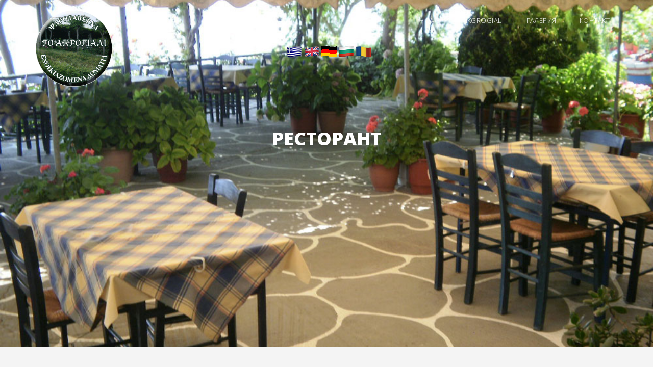

--- FILE ---
content_type: text/html; charset=UTF-8
request_url: http://akrogialisamothraki.gr/bg/
body_size: 38541
content:


<!DOCTYPE html>
<html lang="bg">
    <head>
        <meta charset="utf-8">
        <meta http-equiv="X-UA-Compatible" content="IE=edge,chrome=1">
        <title>Akrogiali | Ресторант | Стаи под наем  | Lakkoma Samothraki</title>
<!--
Template 2089 Meteor
http://www.tooplate.com/view/2089-meteor
-->
        <meta name="description" content="За вашата почивка на остров Самотраки изберете рибен ресторант и стаи под наем 'Akrogiali' в селцето Лакома">
        <meta name="viewport" content="width=device-width, initial-scale=1">
        <link rel="apple-touch-icon" href="apple-touch-icon.png">
        <link rel="stylesheet" href="https://tsakbam.eu/akrogiali/css/bootstrap.min.css">
        <link rel="stylesheet" href="https://tsakbam.eu/akrogiali/css/bootstrap-theme.min.css">
        <link rel="stylesheet" href="../css/fontAwesome.css"> 
        <link rel="stylesheet" href="https://tsakbam.eu/akrogiali/css/hero-slider.css">
        <link rel="stylesheet" href="https://tsakbam.eu/akrogiali/css/tooplate-style.css">
        <link href="https://fonts.googleapis.com/css?family=Open+Sans:300,400,600,700,800" rel="stylesheet">
        <script src="https://tsakbam.eu/akrogiali/js/vendor/modernizr-2.8.3-respond-1.4.2.min.js"></script>
	<script src="../component/jquery/jquery-3.2.1.min.js"></script>
	<script>
$(document).ready(function (){
    $("#frmContact").on('submit', function(e){
        e.preventDefault();  // Αποτρέπουμε την προεπιλεγμένη ενέργεια του submit
        $("#mail-status").hide();
        $('#send-message').hide();
        $('#loader-icon').show();

        // Συλλογή δεδομένων από τη φόρμα
        var formData = {
            "name": $('input[name="name"]').val(),
            "email": $('input[name="email"]').val(),
            "phone": $('input[name="phone"]').val(),
            "content": $('textarea[name="content"]').val(),
            "g-recaptcha-response": $('textarea[id="g-recaptcha-response"]').val()
        };

        console.log('Form Data:', formData); // Debugging πληροφορίες για τα δεδομένα της φόρμας

        // Εκτέλεση του AJAX αιτήματος
        $.ajax({
            url: "../contact.php",
            type: "POST",
            dataType: 'json',
            data: formData,
            success: function(response){
                $('#loader-icon').hide();
                $("#mail-status").show();
                console.log('Server Response:', response); // Debugging πληροφορίες για την απόκριση του server
                if(response.type == "error") {
                    $('#send-message').show();
                    $("#mail-status").attr("class", "error");
                } else if(response.type == "message"){
                    $('#send-message').hide();
                    $("#mail-status").attr("class", "success");
                }
                $("#mail-status").html(response.text);
            },
            error: function(xhr, status, error) {
                $('#loader-icon').hide();
                $('#send-message').show();
                $("#mail-status").show().attr("class", "error").html("Υπήρξε ένα πρόβλημα με την υποβολή. Παρακαλώ δοκιμάστε ξανά.");
                console.error("AJAX Error: ", status, error);
            }
        });
    });
});

	</script>
	<style>
.flag {
    display: none;
        height: 30px;
}


		#mail-status {
			padding: 12px 20px;
			width: 100%;
			display:none; 
			font-size: 1em;
			font-family: "Georgia", Times, serif;
			color: rgb(40, 40, 40);
		}
	  .error{background-color: #F7902D;  margin-bottom: 40px;}
	  .success{background-color: #48e0a4; }
		.g-recaptcha {margin: 0 0 25px 0;}	  
	</style>
<script src="https://www.google.com/recaptcha/api.js"></script>	
    </head>

<body>
    <div class="header">
        <div class="container">
            <nav class="navbar navbar-inverse" role="navigation">
                <div class="navbar-header">
                    <button type="button" id="nav-toggle" class="navbar-toggle" data-toggle="collapse" data-target="#main-nav">
                        <span class="sr-only">Toggle navigation</span>
                        <span class="icon-bar"></span>
                        <span class="icon-bar"></span>
                        <span class="icon-bar"></span>
                    </button>
                    <a href="#" class="navbar-brand scroll-top">
                        <div class="logo"></div>
                    </a>
                </div>
                <!--/.navbar-header-->
                <div id="main-nav" class="collapse navbar-collapse">
                    <ul class="nav navbar-nav">
                        <li><a href="#" class="scroll-top">HOME</a></li>
                        <li><a href="#" class="scroll-link" data-id="about">AKGROGIALI</a></li>
                        <li><a href="#" class="scroll-link" data-id="portfolio">ГАЛЕРИЯ</a></li>
                        <li><a href="#" class="scroll-link" data-id="contact">КОНТАКТ</a></li>
                    </ul>
                </div>
                <!--/.navbar-collapse-->
            </nav>
            <!--/.navbar-->
        </div>
<div id="Layer2" style="position:absolute; left:5px; width:100%; z-index:5;"> 
    			<a href="../"><img src="../images/gr_fl.png" title="Ελληνικα"></a>
				<a href="../en/"><img src="../images/en_fl.png" title="english"></a>
				<a href="../de/"><img src="../images/de_fl.png" title="german"></a>
				<a href="../bg/"><img src="../images/bg_fl.png" title="Bulgarian"></a>
				<a href="../ro/"><img src="../images/ro_fl.png" title="Romanian"></a>
			</div>        <!--/.container-->
        <!--/.container-->
    </div>
    <!--/.header-->


    <section class="cd-hero">
        <ul class="cd-hero-slider autoplay">  
            <li class="selected first-slide">
                <div class="cd-full-width">
                    <div class="tm-slide-content-div slide-caption">
                        <h1>AKGROGIALI</h1>
                    </div>                   
                </div> <!-- .cd-full-width -->
            </li>

            <li class="second-slide">
                <div class="cd-full-width">
                    <div class="tm-slide-content-div slide-caption">
                        <h2>Ресторант</h2>
                    </div>                     
                </div> <!-- .cd-full-width -->
            </li>

            <li class="third-slide">
                <div class="cd-full-width">
                    <div class="tm-slide-content-div slide-caption">
                        <h2>Стаи под наем</h2>
                    </div>                         
                </div> <!-- .cd-full-width -->
            </li>
        </ul> <!-- .cd-hero-slider -->

        <div class="cd-slider-nav">
            <nav>
                <span class="cd-marker item-1"></span>
                
                <ul>
                    <li class="selected"><a href="#0"></a></li>
                    <li><a href="#0"></a></li>
                    <li><a href="#0"></a></li>                        
                </ul>
            </nav> 
        </div> <!-- .cd-slider-nav -->
    </section> <!-- .cd-hero -->

    <div id="about" class="page-section">
        <div class="container">
            <div class="row">
                <div class="col-md-12">
                    <div class="section-heading">
                        <h1>Akrogiali | Ресторант | Стаи под наем  | Lakkoma Samothraki</h1>
                    </div>
                </div>
            </div>
            <div class="row">
                <div class="col-md-3 col-sm-6 col-xs-12">
                    <div class="service-item first-service">
                        <div class="icon"></div>
                        <h3>Akrogiali</h3>
                        <p>"Нашите стаи под наем се намират до брега на морето в селцето Лакома, на около 8 километра от пристанището, по пътя към ‘Pachia Ammos’.</p><button type="button" class="collapsible"><span style="font-size:18px;">още...</span>&#8628;</button>
						<div class="content">
						<p>Тук вие ще намерите удобни стаи под наем, със собствена баня, хладилник, климатик, тераса с прекрасна гледка към морето и голяма градина за вашата почивка.<br>Вие можете да се насладите на плажа който се намира точно пред нашите стаи и да съчетаете вашата почивка с прекрасните вкусове от нашата кухня. ‘Akrogiali’ е място за хора които търсят почивка на тихо и много зелено място.</p>
						</div>
                    </div>
                </div>
                 <div class="col-md-3 col-sm-6 col-xs-12">
                    <div class="service-item second-service">
                        <div class="icon"></div>
                        <h3>Рибен ресторант</h3>
                        <p>Тук можете да опитате прясна риба уловена от рибарите на селото.Ще се насладите на специални мезета, охтопод, солена риба, предястия и</p><button type="button" class="collapsible"><span style="font-size:18px;">още...</span>&#8628;</button>
						<div class="content">
						<p> салати, както и добре сготвени месни ястия.<br>Нашата изба разполага с разнообразие от гроздова ракия, узо, вино, бира и рецина.След ястията се насладете на кафе в градината и опитайте сладката на Пелагия.</p>
						</div>
                    </div>
                </div>
                 <div class="col-md-3 col-sm-6 col-xs-12">
                    <div class="service-item third-service">
                        <div class="icon"></div>
                        <h3>Стаи под наем</h3>
                        <p>"Ние ви предлагаме 5 двойни стаи първа категория.Във всяка стая можем да добавим и детско легло. Стаите са на ваше разположение през</p><button type="button" class="collapsible"><span style="font-size:18px;">още...</span>&#8628;</button>
						<div class="content">
						<p> цялата година.<br>Всяка стая разполага:<br><br><br>собствена баня<br>климатик<br>хладилник<br>телевизор<br>тераса<br>паркинг<br><br>Моля свържете се с нас за по-добри оферти в зависимост от сезона и дните на вашия престой.</p>
						</div>
                    </div>
                </div>
                 <div class="col-md-3 col-sm-6 col-xs-12">
                    <div class="service-item fourth-service">
                        <div class="icon"></div>
                        <h3>Историята на околноста</h3>
                        <p>‘Akrogiali’ се намира в южната част на острова, на брега на селцето Лакома. Лакома е построено между два склона и е земеделско селце,</p><button type="button" class="collapsible"><span style="font-size:18px;">още...</span>&#8628;</button>
						<div class="content">
						<p> както и рибарско пристанище на южната стана на острова.<br>Големия морски бряг е спокоен и много чист. В местноста има три стари милници за зехтин които датират от 1900 година.<br>Между ‘Kamariotisa’ и ‘Lakoma’ се намира селцето ‘Makrilies’ името на което е произлязло от видът на маслините в местноста.<br>На малко разтояние от ‘Makrilies’ се намира селцето ‘Ksiropotamos’ построено по дължина на едноименното дере пълно с множество маслинови дървета.</p>
						</div>
                    </div>
                </div>
            </div>
        </div>
    </div>


    <div id="portfolio" class="page-section">
        <div class="content-wrapper">
            <div class="inner-container container">
                <div class="row">
                    <div class="col-md-12">
                        <div class="section-heading">
                            <h4>ГАЛЕРИЯ</h4>
                            <div class="line-dec"></div>
                        </div>
                    </div>
                </div>
                <div class="projects-holder-3">
                    <div class="filter-categories">
                        <ul class="project-filter">
                            <li class="filter" data-filter="all"><span>всичко</span></li>
                            <li class="filter" data-filter="restaurant"><span>Ресторант</span></li>
                            <li class="filter" data-filter="rooms"><span>Стаи под наем</span></li>
                            <li class="filter" data-filter="city"><span>Историята на околноста</span></li>
                        </ul>
                    </div>
                    <div class="projects-holder">
                        <div class="row">
                            <div class="col-md-3 col-sm-6 project-item mix restaurant">
                              <div class="thumb">
                                  <div class="image">
                                    <img src="https://tsakbam.eu/akrogiali/img/restaurant_8.jpg">
                                  </div>
                                  <div class="hover-effect">
                                    <a href="https://tsakbam.eu/akrogiali/img/restaurant_8.jpg" data-lightbox="image-1"><i class="fa fa-search"></i></a>
                                  </div>
                              </div>
                            </div>
                            <div class="col-md-3 col-sm-6 project-item mix restaurant">
                              <div class="thumb">
                                  <div class="image">
                                    <img src="https://tsakbam.eu/akrogiali/img/restaurant_7.jpg">
                                  </div>
                                  <div class="hover-effect">
                                    <a href="https://tsakbam.eu/akrogiali/img/restaurant_7.jpg" data-lightbox="image-1"><i class="fa fa-search"></i></a>
                                  </div>
                              </div>
                            </div>
                            <div class="col-md-3 col-sm-6 project-item mix rooms">
                              <div class="thumb">
                                  <div class="image">
                                    <img src="https://tsakbam.eu/akrogiali/img/rooms_2.jpg">
                                  </div>
                                  <div class="hover-effect">
                                    <a href="https://tsakbam.eu/akrogiali/img/rooms_2.jpg" data-lightbox="image-1"><i class="fa fa-search"></i></a>
                                  </div>
                              </div>
                            </div>
                            <div class="col-md-3 col-sm-6 project-item mix city">
                              <div class="thumb">
                                  <div class="image">
                                    <img src="https://tsakbam.eu/akrogiali/img/city_1.jpg">
                                  </div>
                                  <div class="hover-effect">
                                    <a href="https://tsakbam.eu/akrogiali/img/city_1.jpg" data-lightbox="image-1"><i class="fa fa-search"></i></a>
                                  </div>
                              </div>
                            </div>
                            <div class="col-md-3 col-sm-6 project-item mix city">
                              <div class="thumb">
                                  <div class="image">
                                    <img src="https://tsakbam.eu/akrogiali/img/city_2.jpg">
                                  </div>
                                  <div class="hover-effect">
                                    <a href="https://tsakbam.eu/akrogiali/img/city_2.jpg" data-lightbox="image-1"><i class="fa fa-search"></i></a>
                                  </div>
                              </div>
                            </div>
                            <div class="col-md-3 col-sm-6 project-item mix restaurant">
                              <div class="thumb">
                                  <div class="image">
                                    <img src="https://tsakbam.eu/akrogiali/img/restaurant_1.jpg">
                                  </div>
                                  <div class="hover-effect">
                                    <a href="https://tsakbam.eu/akrogiali/img/restaurant_1.jpg" data-lightbox="image-1"><i class="fa fa-search"></i></a>
                                  </div>
                              </div>
                            </div>
                            <div class="col-md-3 col-sm-6 project-item mix restaurant">
                              <div class="thumb">
                                  <div class="image">
                                    <img src="https://tsakbam.eu/akrogiali/img/restaurant_2.jpg">
                                  </div>
                                  <div class="hover-effect">
                                    <a href="https://tsakbam.eu/akrogiali/img/restaurant_2.jpg" data-lightbox="image-1"><i class="fa fa-search"></i></a>
                                  </div>
                              </div>
                            </div>
                            <div class="col-md-3 col-sm-6 project-item mix city">
                              <div class="thumb">
                                  <div class="image">
                                    <img src="https://tsakbam.eu/akrogiali/img/city_3.jpg">
                                  </div>
                                  <div class="hover-effect">
                                    <a href="https://tsakbam.eu/akrogiali/img/city_3.jpg" data-lightbox="image-1"><i class="fa fa-search"></i></a>
                                  </div>
                              </div>
                            </div>
                            <div class="col-md-3 col-sm-6 project-item mix city">
                              <div class="thumb">
                                  <div class="image">
                                    <img src="https://tsakbam.eu/akrogiali/img/city_4.jpg">
                                  </div>
                                  <div class="hover-effect">
                                    <a href="https://tsakbam.eu/akrogiali/img/city_4.jpg" data-lightbox="image-1"><i class="fa fa-search"></i></a>
                                  </div>
                              </div>
                            </div>
                            <div class="col-md-3 col-sm-6 project-item mix city">
                              <div class="thumb">
                                  <div class="image">
                                    <img src="https://tsakbam.eu/akrogiali/img/city_5.jpg">
                                  </div>
                                  <div class="hover-effect">
                                    <a href="https://tsakbam.eu/akrogiali/img/city_5.jpg" data-lightbox="image-1"><i class="fa fa-search"></i></a>
                                  </div>
                              </div>
                            </div>
                            <div class="col-md-3 col-sm-6 project-item mix city">
                              <div class="thumb">
                                  <div class="image">
                                    <img src="https://tsakbam.eu/akrogiali/img/city_6.jpg">
                                  </div>
                                  <div class="hover-effect">
                                    <a href="https://tsakbam.eu/akrogiali/img/city_6.jpg" data-lightbox="image-1"><i class="fa fa-search"></i></a>
                                  </div>
                              </div>
                            </div>
                            <div class="col-md-3 col-sm-6 project-item mix rooms">
                              <div class="thumb">
                                  <div class="image">
                                    <img src="https://1.bp.blogspot.com/-bEKm4UXQlBw/YLttHOekXfI/AAAAAAAAEV4/K7A7aNiwB_c4VeiC0Qwb92dMc-VjiDE-wCLcBGAsYHQ/s320/IMG_20210604_184928.jpg">
                                  </div>
                                  <div class="hover-effect">
                                    <a href="https://1.bp.blogspot.com/-bEKm4UXQlBw/YLttHOekXfI/AAAAAAAAEV4/K7A7aNiwB_c4VeiC0Qwb92dMc-VjiDE-wCLcBGAsYHQ/s1600/IMG_20210604_184928.jpg" data-lightbox="image-1"><i class="fa fa-search"></i></a>
                                  </div>
                              </div>
                            </div>
                            <div class="col-md-3 col-sm-6 project-item mix rooms">
                              <div class="thumb">
                                  <div class="image">
                                    <img src="https://1.bp.blogspot.com/-3xWMZKpV5VE/YLttIKvzcwI/AAAAAAAAEV8/MKw9TCpsOhEc6Taf_0sdVztB-GGt_LuewCLcBGAsYHQ/s320/IMG_20210604_185238.jpg">
                                  </div>
                                  <div class="hover-effect">
                                    <a href="https://1.bp.blogspot.com/-3xWMZKpV5VE/YLttIKvzcwI/AAAAAAAAEV8/MKw9TCpsOhEc6Taf_0sdVztB-GGt_LuewCLcBGAsYHQ/s1600/IMG_20210604_185238.jpg" data-lightbox="image-1"><i class="fa fa-search"></i></a>
                                  </div>
                              </div>
                            </div>
                            <div class="col-md-3 col-sm-6 project-item mix rooms">
                              <div class="thumb">
                                  <div class="image">
                                    <img src="https://1.bp.blogspot.com/-KhFE6Dpq6Rk/YLttI5r619I/AAAAAAAAEWA/Q8Lp8zCaRGoy5CpAwi1Sgj1UNsQVS2AGgCLcBGAsYHQ/s320/IMG_20210604_185428.jpg">
                                  </div>
                                  <div class="hover-effect">
                                    <a href="https://1.bp.blogspot.com/-KhFE6Dpq6Rk/YLttI5r619I/AAAAAAAAEWA/Q8Lp8zCaRGoy5CpAwi1Sgj1UNsQVS2AGgCLcBGAsYHQ/s1600/IMG_20210604_185428.jpg" data-lightbox="image-1"><i class="fa fa-search"></i></a>
                                  </div>
                              </div>
                            </div>
                            <div class="col-md-3 col-sm-6 project-item mix rooms">
                              <div class="thumb">
                                  <div class="image">
                                    <img src="https://tsakbam.eu/akrogiali/img/rooms_3.jpg">
                                  </div>
                                  <div class="hover-effect">
                                    <a href="https://tsakbam.eu/akrogiali/img/rooms_3.jpg" data-lightbox="image-1"><i class="fa fa-search"></i></a>
                                  </div>
                              </div>
                            </div>
                            <div class="col-md-3 col-sm-6 project-item mix restaurant">
                              <div class="thumb">
                                  <div class="image">
                                    <img src="https://tsakbam.eu/akrogiali/img/restaurant_3.jpg">
                                  </div>
                                  <div class="hover-effect">
                                    <a href="https://tsakbam.eu/akrogiali/img/restaurant_3.jpg" data-lightbox="image-1"><i class="fa fa-search"></i></a>
                                  </div>
                              </div>
                            </div>
                            <div class="col-md-3 col-sm-6 project-item mix restaurant">
                              <div class="thumb">
                                  <div class="image">
                                    <img src="https://tsakbam.eu/akrogiali/img/restaurant_4.jpg">
                                  </div>
                                  <div class="hover-effect">
                                    <a href="https://tsakbam.eu/akrogiali/img/restaurant_4.jpg" data-lightbox="image-1"><i class="fa fa-search"></i></a>
                                  </div>
                              </div>
                            </div>
                            <div class="col-md-3 col-sm-6 project-item mix rooms">
                              <div class="thumb">
                                  <div class="image">
                                    <img src="https://1.bp.blogspot.com/-NIBMpvNjsa0/YLttJKqCZnI/AAAAAAAAEWE/oLxE8OSrL7UfcVsIPl0tWmeLiO9MGahxACLcBGAsYHQ/s320/IMG_20210604_185500.jpg">
                                  </div>
                                  <div class="hover-effect">
                                    <a href="https://1.bp.blogspot.com/-NIBMpvNjsa0/YLttJKqCZnI/AAAAAAAAEWE/oLxE8OSrL7UfcVsIPl0tWmeLiO9MGahxACLcBGAsYHQ/s1600/IMG_20210604_185500.jpg" data-lightbox="image-1"><i class="fa fa-search"></i></a>
                                  </div>
                              </div>
                            </div>
                            <div class="col-md-3 col-sm-6 project-item mix rooms">
                              <div class="thumb">
                                  <div class="image">
                                    <img src="https://1.bp.blogspot.com/-edlUKEUzWto/YLttHICk8XI/AAAAAAAAEVw/4nbvkn9lho0bdjR7Nrqw5DfwDgLlZjvgwCLcBGAsYHQ/s320/IMG_20210604_185113.jpg">
                                  </div>
                                  <div class="hover-effect">
                                    <a href="https://1.bp.blogspot.com/-edlUKEUzWto/YLttHICk8XI/AAAAAAAAEVw/4nbvkn9lho0bdjR7Nrqw5DfwDgLlZjvgwCLcBGAsYHQ/s1600/IMG_20210604_185113.jpg" data-lightbox="image-1"><i class="fa fa-search"></i></a>
                                  </div>
                              </div>
                            </div>
                            <div class="col-md-3 col-sm-6 project-item mix rooms">
                              <div class="thumb">
                                  <div class="image">
                                    <img src="https://1.bp.blogspot.com/-5OkoZRPpCrE/YLttLz2eNgI/AAAAAAAAEWc/2TVhJPrbhpcsFZ2X-XOcssBIyQP2fLDEACLcBGAsYHQ/s320/IMG_20210604_190300.jpg">
                                  </div>
                                  <div class="hover-effect">
                                    <a href="https://1.bp.blogspot.com/-5OkoZRPpCrE/YLttLz2eNgI/AAAAAAAAEWc/2TVhJPrbhpcsFZ2X-XOcssBIyQP2fLDEACLcBGAsYHQ/s1600/IMG_20210604_190300.jpg" data-lightbox="image-1"><i class="fa fa-search"></i></a>
                                  </div>
                              </div>
                            </div>
                            <div class="col-md-3 col-sm-6 project-item mix restaurant">
                              <div class="thumb">
                                  <div class="image">
                                    <img src="https://tsakbam.eu/akrogiali/img/restaurant_5.jpg">
                                  </div>
                                  <div class="hover-effect">
                                    <a href="https://tsakbam.eu/akrogiali/img/restaurant_5.jpg" data-lightbox="image-1"><i class="fa fa-search"></i></a>
                                  </div>
                              </div>
                            </div>
                            <div class="col-md-3 col-sm-6 project-item mix city">
                              <div class="thumb">
                                  <div class="image">
                                    <img src="https://tsakbam.eu/akrogiali/img/city_7.jpg">
                                  </div>
                                  <div class="hover-effect">
                                    <a href="https://tsakbam.eu/akrogiali/img/city_7.jpg" data-lightbox="image-1"><i class="fa fa-search"></i></a>
                                  </div>
                              </div>
                            </div>
                            <div class="col-md-3 col-sm-6 project-item mix city">
                              <div class="thumb">
                                  <div class="image">
                                    <img src="https://tsakbam.eu/akrogiali/img/city_8.jpg">
                                  </div>
                                  <div class="hover-effect">
                                    <a href="https://tsakbam.eu/akrogiali/img/city_8.jpg" data-lightbox="image-1"><i class="fa fa-search"></i></a>
                                  </div>
                              </div>
                            </div>
                            <div class="col-md-3 col-sm-6 project-item mix restaurant">
                              <div class="thumb">
                                  <div class="image">
                                    <img src="https://tsakbam.eu/akrogiali/img/restaurant_6.jpg">
                                  </div>
                                  <div class="hover-effect">
                                    <a href="https://tsakbam.eu/akrogiali/img/restaurant_6.jpg" data-lightbox="image-1"><i class="fa fa-search"></i></a>
                                  </div>
                              </div>
                            </div>
                            <div class="col-md-3 col-sm-6 project-item mix restaurant">
                              <div class="thumb">
                                  <div class="image">
                                    <img src="https://tsakbam.eu/akrogiali/img/restaurant_9.jpg">
                                  </div>
                                  <div class="hover-effect">
                                    <a href="https://tsakbam.eu/akrogiali/img/restaurant_9.jpg" data-lightbox="image-1"><i class="fa fa-search"></i></a>
                                  </div>
                              </div>
                            </div>

                        </div>
                    </div>
                </div>
            </div>
        </div> 
    </div>



    <!--<div id="fun-facts">
        <div class="container">
            <div class="row">
                <div class="col-md-3 col-sm-6 col-xs-12">
                    <div class="fact-item">
                        <div class="counter" data-count="926">0</div>
                        <span>Regular Visitors</span>
                    </div>
                </div>
                <div class="col-md-3 col-sm-6 col-xs-12">
                    <div class="fact-item">
                        <div class="counter" data-count="214">0</div>
                        <span>Finished Projects</span>
                    </div>
                </div>
                <div class="col-md-3 col-sm-6 col-xs-12">
                    <div class="fact-item">
                        <div class="counter" data-count="118">0</div>
                        <span>Happy Clients</span>
                    </div>
                </div>
                <div class="col-md-3 col-sm-6 col-xs-12">
                    <div class="fact-item">
                        <div class="counter" data-count="16">0</div>
                        <span>Total Awards</span>
                    </div>
                </div>
            </div>
        </div>
    </div>-->


    <div id="contact" class="page-section">
        <div class="container">
            <div class="row">
                <div class="col-md-12">
                    <div class="section-heading">
                        <h4>Контакт</h4>
                        <div class="line-dec"></div>
                    </div>
                </div>
            </div>
            <div class="row">
                <div class="col-md-6">
                    <div class="map">
                        <iframe src="https://www.google.com/maps/d/u/0/embed?mid=z22KlFvDVvgU.k9sa_VKnaWro" color="#0000FF" width="100%" height="400"></iframe>
                    </div>
                </div>
                <div class="col-md-6">
					<div class="col-md-6" style="color:white; font-size:15px;">
						<p style="color:white; font-size:15px;">"Akrogiali"</p>
						<p style="color:white; font-size:15px;">Sarantos George</p>
						<p style="color:white; font-size:15px;">Lakkoma beach - Samothraki</p>
						</div>
					<div class="col-md-6">
						<p style="color:white; font-size:15px;">Tel. & Fax: 25510 95123</p>
						<p style="color:white; font-size:15px;">Mob.: 6973 396798</p>
						<p style="color:white; font-size:15px;">Ε-mail: sarantos.giorgos@yahoo.gr</p>
					</div>
                    <div class="row">
<div class="col-lg-12 mt-5 mt-lg-0">
    <form id="frmContact" action="" method="POST" novalidate="novalidate" class="php-email-form">
        <div class="row">
            <div class="col-md-6 form-group">
                <input type="text" id="name" class="form-control" name="name" placeholder="Име" title="Име" class="required" aria-required="true" required>
            </div>
            <div class="col-md-6 form-group mt-3 mt-md-0">
                <input type="text" id="phone" class="form-control" name="phone" placeholder="Телефон" title="Телефон" class="required phone" aria-required="true" required>
            </div>
        </div>
        <div class="form-group mt-3">
            <input type="text" id="email" class="form-control" name="email" placeholder="email" title="email" class="required email" aria-required="true" required>
        </div>
        <div class="form-group mt-3">
            <textarea id="comment-content" class="form-control" name="content" placeholder="Тема"></textarea>
        </div>
        <div class="g-recaptcha" data-sitekey="6LeHkQ0qAAAAAGm5uuyRV_G2hs-pDf26RYajHYiH"></div>
        <div id="mail-status"></div>
        <button type="Submit" id="send-message" style="clear:both;">Изпрати</button>
    </form>
</div>

                    </div>
                </div>
            </div>
        </div>
    </div>


    <footer>
        <div class="container">
            <div class="row">
                <div class="col-md-6">
                    <div class="copyright-text">
                        <p>Copyright &copy; 2017 - 2026 Akrogiali</p>
                    </div>
                </div>
                <div class="col-md-6">
                    <div class="social-icons">
                        <ul>
                            <li>
                                <a href="https://www.facebook.com/sharer.php?u=http://akrogialisamothraki.gr/bg/"><i class="fa fa-facebook"></i></a>
                            </li>
                            <li>
                                <a href="https://twitter.com/intent/tweet?url=http://akrogialisamothraki.gr/bg/"><i class="fa fa-twitter"></i></a>
                            </li>
                        </ul>
                    </div>
                </div>
            </div>
        </div>
    </footer>

	<script>
	var coll = document.getElementsByClassName("collapsible");
	var i;

	for (i = 0; i < coll.length; i++) {
	  coll[i].addEventListener("click", function() {
		this.classList.toggle("active");
		var content = this.nextElementSibling;
		if (content.style.display === "block") {
		  content.style.display = "none";
		} else {
		  content.style.display = "block";
		}
	  });
	}
	</script>
    <script>window.jQuery || document.write('<script src="https://tsakbam.eu/akrogiali/js/vendor/jquery-1.11.2.min.js"><\/script>')</script>

    <script src="https://tsakbam.eu/akrogiali/js/vendor/bootstrap.min.js"></script>

    <script src="https://tsakbam.eu/akrogiali/js/plugins.js"></script>
    <script src="https://tsakbam.eu/akrogiali/js/main.js"></script>

    <script type="text/javascript">
    $(document).ready(function() {
        // navigation click actions 
        $('.scroll-link').on('click', function(event){
            event.preventDefault();
            var sectionID = $(this).attr("data-id");
            scrollToID('#' + sectionID, 750);
        });
        // scroll to top action
        $('.scroll-top').on('click', function(event) {
            event.preventDefault();
            $('html, body').animate({scrollTop:0}, 'slow');         
        });
        // mobile nav toggle
        $('#nav-toggle').on('click', function (event) {
            event.preventDefault();
            $('#main-nav').toggleClass("open");
        });
    });
    // scroll function
    function scrollToID(id, speed){
        var offSet = 50;
        var targetOffset = $(id).offset().top - offSet;
        var mainNav = $('#main-nav');
        $('html,body').animate({scrollTop:targetOffset}, speed);
        if (mainNav.hasClass("open")) {
            mainNav.css("height", "1px").removeClass("in").addClass("collapse");
            mainNav.removeClass("open");
        }
    }
    if (typeof console === "undefined") {
        console = {
            log: function() { }
        };
    }
    </script>
</body>
</html>

--- FILE ---
content_type: text/html; charset=utf-8
request_url: https://www.google.com/maps/d/embed?mid=1FvJHLXst1LVPtR4RYR6i4KEq59Q
body_size: 4288
content:
<!DOCTYPE html><html itemscope itemtype="http://schema.org/WebSite"><head><script nonce="hBieXNc14scMQ0gj7sgGFA">window['ppConfig'] = {productName: '06194a8f37177242d55a18e38c5a91c6', deleteIsEnforced:  false , sealIsEnforced:  false , heartbeatRate:  0.5 , periodicReportingRateMillis:  60000.0 , disableAllReporting:  false };(function(){'use strict';function k(a){var b=0;return function(){return b<a.length?{done:!1,value:a[b++]}:{done:!0}}}function l(a){var b=typeof Symbol!="undefined"&&Symbol.iterator&&a[Symbol.iterator];if(b)return b.call(a);if(typeof a.length=="number")return{next:k(a)};throw Error(String(a)+" is not an iterable or ArrayLike");}var m=typeof Object.defineProperties=="function"?Object.defineProperty:function(a,b,c){if(a==Array.prototype||a==Object.prototype)return a;a[b]=c.value;return a};
function n(a){a=["object"==typeof globalThis&&globalThis,a,"object"==typeof window&&window,"object"==typeof self&&self,"object"==typeof global&&global];for(var b=0;b<a.length;++b){var c=a[b];if(c&&c.Math==Math)return c}throw Error("Cannot find global object");}var p=n(this);function q(a,b){if(b)a:{var c=p;a=a.split(".");for(var d=0;d<a.length-1;d++){var e=a[d];if(!(e in c))break a;c=c[e]}a=a[a.length-1];d=c[a];b=b(d);b!=d&&b!=null&&m(c,a,{configurable:!0,writable:!0,value:b})}}
q("Object.is",function(a){return a?a:function(b,c){return b===c?b!==0||1/b===1/c:b!==b&&c!==c}});q("Array.prototype.includes",function(a){return a?a:function(b,c){var d=this;d instanceof String&&(d=String(d));var e=d.length;c=c||0;for(c<0&&(c=Math.max(c+e,0));c<e;c++){var f=d[c];if(f===b||Object.is(f,b))return!0}return!1}});
q("String.prototype.includes",function(a){return a?a:function(b,c){if(this==null)throw new TypeError("The 'this' value for String.prototype.includes must not be null or undefined");if(b instanceof RegExp)throw new TypeError("First argument to String.prototype.includes must not be a regular expression");return this.indexOf(b,c||0)!==-1}});function r(a,b,c){a("https://csp.withgoogle.com/csp/proto/"+encodeURIComponent(b),JSON.stringify(c))}function t(){var a;if((a=window.ppConfig)==null?0:a.disableAllReporting)return function(){};var b,c,d,e;return(e=(b=window)==null?void 0:(c=b.navigator)==null?void 0:(d=c.sendBeacon)==null?void 0:d.bind(navigator))!=null?e:u}function u(a,b){var c=new XMLHttpRequest;c.open("POST",a);c.send(b)}
function v(){var a=(w=Object.prototype)==null?void 0:w.__lookupGetter__("__proto__"),b=x,c=y;return function(){var d=a.call(this),e,f,g,h;r(c,b,{type:"ACCESS_GET",origin:(f=window.location.origin)!=null?f:"unknown",report:{className:(g=d==null?void 0:(e=d.constructor)==null?void 0:e.name)!=null?g:"unknown",stackTrace:(h=Error().stack)!=null?h:"unknown"}});return d}}
function z(){var a=(A=Object.prototype)==null?void 0:A.__lookupSetter__("__proto__"),b=x,c=y;return function(d){d=a.call(this,d);var e,f,g,h;r(c,b,{type:"ACCESS_SET",origin:(f=window.location.origin)!=null?f:"unknown",report:{className:(g=d==null?void 0:(e=d.constructor)==null?void 0:e.name)!=null?g:"unknown",stackTrace:(h=Error().stack)!=null?h:"unknown"}});return d}}function B(a,b){C(a.productName,b);setInterval(function(){C(a.productName,b)},a.periodicReportingRateMillis)}
var D="constructor __defineGetter__ __defineSetter__ hasOwnProperty __lookupGetter__ __lookupSetter__ isPrototypeOf propertyIsEnumerable toString valueOf __proto__ toLocaleString x_ngfn_x".split(" "),E=D.concat,F=navigator.userAgent.match(/Firefox\/([0-9]+)\./),G=(!F||F.length<2?0:Number(F[1])<75)?["toSource"]:[],H;if(G instanceof Array)H=G;else{for(var I=l(G),J,K=[];!(J=I.next()).done;)K.push(J.value);H=K}var L=E.call(D,H),M=[];
function C(a,b){for(var c=[],d=l(Object.getOwnPropertyNames(Object.prototype)),e=d.next();!e.done;e=d.next())e=e.value,L.includes(e)||M.includes(e)||c.push(e);e=Object.prototype;d=[];for(var f=0;f<c.length;f++){var g=c[f];d[f]={name:g,descriptor:Object.getOwnPropertyDescriptor(Object.prototype,g),type:typeof e[g]}}if(d.length!==0){c=l(d);for(e=c.next();!e.done;e=c.next())M.push(e.value.name);var h;r(b,a,{type:"SEAL",origin:(h=window.location.origin)!=null?h:"unknown",report:{blockers:d}})}};var N=Math.random(),O=t(),P=window.ppConfig;P&&(P.disableAllReporting||P.deleteIsEnforced&&P.sealIsEnforced||N<P.heartbeatRate&&r(O,P.productName,{origin:window.location.origin,type:"HEARTBEAT"}));var y=t(),Q=window.ppConfig;if(Q)if(Q.deleteIsEnforced)delete Object.prototype.__proto__;else if(!Q.disableAllReporting){var x=Q.productName;try{var w,A;Object.defineProperty(Object.prototype,"__proto__",{enumerable:!1,get:v(),set:z()})}catch(a){}}
(function(){var a=t(),b=window.ppConfig;b&&(b.sealIsEnforced?Object.seal(Object.prototype):b.disableAllReporting||(document.readyState!=="loading"?B(b,a):document.addEventListener("DOMContentLoaded",function(){B(b,a)})))})();}).call(this);
</script><title itemprop="name">Ακρογίαλι - Google My Maps</title><meta name="robots" content="noindex,nofollow"/><meta http-equiv="X-UA-Compatible" content="IE=edge,chrome=1"><meta name="viewport" content="initial-scale=1.0,minimum-scale=1.0,maximum-scale=1.0,user-scalable=0,width=device-width"/><meta name="description" itemprop="description" content="Ψαροταβερνα, ενοικιαζόμενα δωμ&#39;ατια, Λακκωμα Σαμοθρακη"/><meta itemprop="url" content="https://www.google.com/maps/d/viewer?mid=1FvJHLXst1LVPtR4RYR6i4KEq59Q"/><meta itemprop="image" content="https://www.google.com/maps/d/thumbnail?mid=1FvJHLXst1LVPtR4RYR6i4KEq59Q"/><meta property="og:type" content="website"/><meta property="og:title" content="Ακρογίαλι - Google My Maps"/><meta property="og:description" content="Ψαροταβερνα, ενοικιαζόμενα δωμ&#39;ατια, Λακκωμα Σαμοθρακη"/><meta property="og:url" content="https://www.google.com/maps/d/viewer?mid=1FvJHLXst1LVPtR4RYR6i4KEq59Q"/><meta property="og:image" content="https://www.google.com/maps/d/thumbnail?mid=1FvJHLXst1LVPtR4RYR6i4KEq59Q"/><meta property="og:site_name" content="Google My Maps"/><meta name="twitter:card" content="summary_large_image"/><meta name="twitter:title" content="Ακρογίαλι - Google My Maps"/><meta name="twitter:description" content="Ψαροταβερνα, ενοικιαζόμενα δωμ&#39;ατια, Λακκωμα Σαμοθρακη"/><meta name="twitter:image:src" content="https://www.google.com/maps/d/thumbnail?mid=1FvJHLXst1LVPtR4RYR6i4KEq59Q"/><link rel="stylesheet" id="gmeviewer-styles" href="https://www.gstatic.com/mapspro/_/ss/k=mapspro.gmeviewer.ZPef100W6CI.L.W.O/am=AAAE/d=0/rs=ABjfnFU-qGe8BTkBR_LzMLwzNczeEtSkkw" nonce="o5bnJ0PMoMgbzJpPhkCrXQ"><link rel="stylesheet" href="https://fonts.googleapis.com/css?family=Roboto:300,400,500,700" nonce="o5bnJ0PMoMgbzJpPhkCrXQ"><link rel="shortcut icon" href="//www.gstatic.com/mapspro/images/favicon-001.ico"><link rel="canonical" href="https://www.google.com/mymaps/viewer?mid=1FvJHLXst1LVPtR4RYR6i4KEq59Q&amp;hl=en_US"></head><body jscontroller="O1VPAb" jsaction="click:cOuCgd;"><div class="c4YZDc HzV7m-b7CEbf SfQLQb-dIxMhd-bN97Pc-b3rLgd"><div class="jQhVs-haAclf"><div class="jQhVs-uMX1Ee-My5Dr-purZT-uDEFge"><div class="jQhVs-uMX1Ee-My5Dr-purZT-uDEFge-bN97Pc"><div class="jQhVs-uMX1Ee-My5Dr-purZT-uDEFge-Bz112c"></div><div class="jQhVs-uMX1Ee-My5Dr-purZT-uDEFge-fmcmS-haAclf"><div class="jQhVs-uMX1Ee-My5Dr-purZT-uDEFge-fmcmS">Open full screen to view more</div></div></div></div></div><div class="i4ewOd-haAclf"><div class="i4ewOd-UzWXSb" id="map-canvas"></div></div><div class="X3SwIb-haAclf NBDE7b-oxvKad"><div class="X3SwIb-i8xkGf"></div></div><div class="Te60Vd-ZMv3u dIxMhd-bN97Pc-b3rLgd"><div class="dIxMhd-bN97Pc-Tswv1b-Bz112c"></div><div class="dIxMhd-bN97Pc-b3rLgd-fmcmS">This map was created by a user. <a href="//support.google.com/mymaps/answer/3024454?hl=en&amp;amp;ref_topic=3188329" target="_blank">Learn how to create your own.</a></div><div class="dIxMhd-bN97Pc-b3rLgd-TvD9Pc" title="Close"></div></div><script nonce="hBieXNc14scMQ0gj7sgGFA">
  function _DumpException(e) {
    if (window.console) {
      window.console.error(e.stack);
    }
  }
  var _pageData = "[[1,null,null,null,null,null,null,null,null,null,\"at\",\"\",\"\",1769223897976,\"\",\"en_US\",false,[],\"https://www.google.com/maps/d/viewer?mid\\u003d1FvJHLXst1LVPtR4RYR6i4KEq59Q\",\"https://www.google.com/maps/d/embed?mid\\u003d1FvJHLXst1LVPtR4RYR6i4KEq59Q\\u0026ehbc\\u003d2E312F\",\"https://www.google.com/maps/d/edit?mid\\u003d1FvJHLXst1LVPtR4RYR6i4KEq59Q\",\"https://www.google.com/maps/d/thumbnail?mid\\u003d1FvJHLXst1LVPtR4RYR6i4KEq59Q\",null,null,true,\"https://www.google.com/maps/d/print?mid\\u003d1FvJHLXst1LVPtR4RYR6i4KEq59Q\",\"https://www.google.com/maps/d/pdf?mid\\u003d1FvJHLXst1LVPtR4RYR6i4KEq59Q\",\"https://www.google.com/maps/d/viewer?mid\\u003d1FvJHLXst1LVPtR4RYR6i4KEq59Q\",null,false,\"/maps/d\",\"maps/sharing\",\"//www.google.com/intl/en_US/help/terms_maps.html\",true,\"https://docs.google.com/picker\",null,false,null,[[[\"//www.gstatic.com/mapspro/images/google-my-maps-logo-regular-001.png\",143,25],[\"//www.gstatic.com/mapspro/images/google-my-maps-logo-regular-2x-001.png\",286,50]],[[\"//www.gstatic.com/mapspro/images/google-my-maps-logo-small-001.png\",113,20],[\"//www.gstatic.com/mapspro/images/google-my-maps-logo-small-2x-001.png\",226,40]]],1,\"https://www.gstatic.com/mapspro/_/js/k\\u003dmapspro.gmeviewer.en_US.knJKv4m5-eY.O/am\\u003dAAAE/d\\u003d0/rs\\u003dABjfnFWJ7eYXBrZ1WlLyBY6MwF9-imcrgg/m\\u003dgmeviewer_base\",null,null,true,null,\"US\",null,null,null,null,null,null,true],[\"mf.map\",\"1FvJHLXst1LVPtR4RYR6i4KEq59Q\",\"Ακρογίαλι\",null,[25.348774377822906,40.53133778271837,25.812260095596343,40.344504123082814],[25.522956000000022,40.422383,25.522956000000022,40.422383],[[null,\"z22KlFvDVvgU.kuTGgmNdrZHc\",\"ΑΚΡΟΓΙΑΛΙ\",\"\",[[[\"https://mt.googleapis.com/vt/icon/name\\u003dicons/onion/1493-wht-blank_maps-4x.png\\u0026filter\\u003dffDB4436\"],null,1,1,[[null,[40.422383,25.522956000000022]],\"0\",null,\"z22KlFvDVvgU.kuTGgmNdrZHc\",[40.422383,25.522956000000022],[0,-32],\"KUTGGMNDRZHC12314BB9EB862605\"],[[\"ΑΚΡΟΓΙΑΛΙ, ΨΑΡΟΤΑΒΕΡΝΑ, ΕΝΟΙΚΙΑΖΟΜΕΝΑ ΔΩΜΑΤΙΑ, ΣΑΡΑΝΤΟΣ ΓΕΩΡΓΙΟΣ\"]]]],null,null,true,null,null,null,null,[[\"z22KlFvDVvgU.kuTGgmNdrZHc\",1,null,null,null,\"https://www.google.com/maps/d/kml?mid\\u003d1FvJHLXst1LVPtR4RYR6i4KEq59Q\\u0026resourcekey\\u0026lid\\u003dz22KlFvDVvgU.kuTGgmNdrZHc\",null,null,null,null,null,2,null,[[[\"KUTGGMNDRZHC12314BB9EB862605\",[[[40.422383,25.522956000000022]]],null,null,0,[[\"όνομα\",[\"ΑΚΡΟΓΙΑΛΙ, ΨΑΡΟΤΑΒΕΡΝΑ, ΕΝΟΙΚΙΑΖΟΜΕΝΑ ΔΩΜΑΤΙΑ, ΣΑΡΑΝΤΟΣ ΓΕΩΡΓΙΟΣ\"],1],null,[[null,\"https://lh3.googleusercontent.com/umsh/[base64]\"]],null,[null,\"ChIJezUzQ54lrhQRxqK8G3Gkd3c\",true]],null,0]],[[[\"https://mt.googleapis.com/vt/icon/name\\u003dicons/onion/1493-wht-blank_maps-4x.png\\u0026filter\\u003dffDB4436\",[16,32]],[[\"000000\",1],1200],[[\"000000\",0.30196078431372547],[\"000000\",1],1200]]]]]],null,null,null,null,null,1]],[2],null,null,\"mapspro_in_drive\",\"1FvJHLXst1LVPtR4RYR6i4KEq59Q\",\"https://drive.google.com/abuse?id\\u003d1FvJHLXst1LVPtR4RYR6i4KEq59Q\",true,false,false,\"Ψαροταβερνα, ενοικιαζόμενα δωμ\u0027ατια, Λακκωμα Σαμοθρακη\",2,false,\"https://www.google.com/maps/d/kml?mid\\u003d1FvJHLXst1LVPtR4RYR6i4KEq59Q\\u0026resourcekey\",12966,true,true,\"Ψαροταβερνα, ενοικιαζόμενα δωμ\u0027ατια, Λακκωμα Σαμοθρακη\",true,\"\",true,null,[null,null,[1474928123,436984000],[1460796647,209000000]],false,\"https://support.google.com/legal/troubleshooter/1114905#ts\\u003d9723198%2C1115689\"]]";</script><script type="text/javascript" src="//maps.googleapis.com/maps/api/js?v=3.61&client=google-maps-pro&language=en_US&region=US&libraries=places,visualization,geometry,search" nonce="hBieXNc14scMQ0gj7sgGFA"></script><script id="base-js" src="https://www.gstatic.com/mapspro/_/js/k=mapspro.gmeviewer.en_US.knJKv4m5-eY.O/am=AAAE/d=0/rs=ABjfnFWJ7eYXBrZ1WlLyBY6MwF9-imcrgg/m=gmeviewer_base" nonce="hBieXNc14scMQ0gj7sgGFA"></script><script nonce="hBieXNc14scMQ0gj7sgGFA">_startApp();</script></div></body></html>

--- FILE ---
content_type: text/html; charset=utf-8
request_url: https://www.google.com/recaptcha/api2/anchor?ar=1&k=6LeHkQ0qAAAAAGm5uuyRV_G2hs-pDf26RYajHYiH&co=aHR0cDovL2Frcm9naWFsaXNhbW90aHJha2kuZ3I6ODA.&hl=en&v=PoyoqOPhxBO7pBk68S4YbpHZ&size=normal&anchor-ms=20000&execute-ms=30000&cb=wrl2yqhmktgw
body_size: 49381
content:
<!DOCTYPE HTML><html dir="ltr" lang="en"><head><meta http-equiv="Content-Type" content="text/html; charset=UTF-8">
<meta http-equiv="X-UA-Compatible" content="IE=edge">
<title>reCAPTCHA</title>
<style type="text/css">
/* cyrillic-ext */
@font-face {
  font-family: 'Roboto';
  font-style: normal;
  font-weight: 400;
  font-stretch: 100%;
  src: url(//fonts.gstatic.com/s/roboto/v48/KFO7CnqEu92Fr1ME7kSn66aGLdTylUAMa3GUBHMdazTgWw.woff2) format('woff2');
  unicode-range: U+0460-052F, U+1C80-1C8A, U+20B4, U+2DE0-2DFF, U+A640-A69F, U+FE2E-FE2F;
}
/* cyrillic */
@font-face {
  font-family: 'Roboto';
  font-style: normal;
  font-weight: 400;
  font-stretch: 100%;
  src: url(//fonts.gstatic.com/s/roboto/v48/KFO7CnqEu92Fr1ME7kSn66aGLdTylUAMa3iUBHMdazTgWw.woff2) format('woff2');
  unicode-range: U+0301, U+0400-045F, U+0490-0491, U+04B0-04B1, U+2116;
}
/* greek-ext */
@font-face {
  font-family: 'Roboto';
  font-style: normal;
  font-weight: 400;
  font-stretch: 100%;
  src: url(//fonts.gstatic.com/s/roboto/v48/KFO7CnqEu92Fr1ME7kSn66aGLdTylUAMa3CUBHMdazTgWw.woff2) format('woff2');
  unicode-range: U+1F00-1FFF;
}
/* greek */
@font-face {
  font-family: 'Roboto';
  font-style: normal;
  font-weight: 400;
  font-stretch: 100%;
  src: url(//fonts.gstatic.com/s/roboto/v48/KFO7CnqEu92Fr1ME7kSn66aGLdTylUAMa3-UBHMdazTgWw.woff2) format('woff2');
  unicode-range: U+0370-0377, U+037A-037F, U+0384-038A, U+038C, U+038E-03A1, U+03A3-03FF;
}
/* math */
@font-face {
  font-family: 'Roboto';
  font-style: normal;
  font-weight: 400;
  font-stretch: 100%;
  src: url(//fonts.gstatic.com/s/roboto/v48/KFO7CnqEu92Fr1ME7kSn66aGLdTylUAMawCUBHMdazTgWw.woff2) format('woff2');
  unicode-range: U+0302-0303, U+0305, U+0307-0308, U+0310, U+0312, U+0315, U+031A, U+0326-0327, U+032C, U+032F-0330, U+0332-0333, U+0338, U+033A, U+0346, U+034D, U+0391-03A1, U+03A3-03A9, U+03B1-03C9, U+03D1, U+03D5-03D6, U+03F0-03F1, U+03F4-03F5, U+2016-2017, U+2034-2038, U+203C, U+2040, U+2043, U+2047, U+2050, U+2057, U+205F, U+2070-2071, U+2074-208E, U+2090-209C, U+20D0-20DC, U+20E1, U+20E5-20EF, U+2100-2112, U+2114-2115, U+2117-2121, U+2123-214F, U+2190, U+2192, U+2194-21AE, U+21B0-21E5, U+21F1-21F2, U+21F4-2211, U+2213-2214, U+2216-22FF, U+2308-230B, U+2310, U+2319, U+231C-2321, U+2336-237A, U+237C, U+2395, U+239B-23B7, U+23D0, U+23DC-23E1, U+2474-2475, U+25AF, U+25B3, U+25B7, U+25BD, U+25C1, U+25CA, U+25CC, U+25FB, U+266D-266F, U+27C0-27FF, U+2900-2AFF, U+2B0E-2B11, U+2B30-2B4C, U+2BFE, U+3030, U+FF5B, U+FF5D, U+1D400-1D7FF, U+1EE00-1EEFF;
}
/* symbols */
@font-face {
  font-family: 'Roboto';
  font-style: normal;
  font-weight: 400;
  font-stretch: 100%;
  src: url(//fonts.gstatic.com/s/roboto/v48/KFO7CnqEu92Fr1ME7kSn66aGLdTylUAMaxKUBHMdazTgWw.woff2) format('woff2');
  unicode-range: U+0001-000C, U+000E-001F, U+007F-009F, U+20DD-20E0, U+20E2-20E4, U+2150-218F, U+2190, U+2192, U+2194-2199, U+21AF, U+21E6-21F0, U+21F3, U+2218-2219, U+2299, U+22C4-22C6, U+2300-243F, U+2440-244A, U+2460-24FF, U+25A0-27BF, U+2800-28FF, U+2921-2922, U+2981, U+29BF, U+29EB, U+2B00-2BFF, U+4DC0-4DFF, U+FFF9-FFFB, U+10140-1018E, U+10190-1019C, U+101A0, U+101D0-101FD, U+102E0-102FB, U+10E60-10E7E, U+1D2C0-1D2D3, U+1D2E0-1D37F, U+1F000-1F0FF, U+1F100-1F1AD, U+1F1E6-1F1FF, U+1F30D-1F30F, U+1F315, U+1F31C, U+1F31E, U+1F320-1F32C, U+1F336, U+1F378, U+1F37D, U+1F382, U+1F393-1F39F, U+1F3A7-1F3A8, U+1F3AC-1F3AF, U+1F3C2, U+1F3C4-1F3C6, U+1F3CA-1F3CE, U+1F3D4-1F3E0, U+1F3ED, U+1F3F1-1F3F3, U+1F3F5-1F3F7, U+1F408, U+1F415, U+1F41F, U+1F426, U+1F43F, U+1F441-1F442, U+1F444, U+1F446-1F449, U+1F44C-1F44E, U+1F453, U+1F46A, U+1F47D, U+1F4A3, U+1F4B0, U+1F4B3, U+1F4B9, U+1F4BB, U+1F4BF, U+1F4C8-1F4CB, U+1F4D6, U+1F4DA, U+1F4DF, U+1F4E3-1F4E6, U+1F4EA-1F4ED, U+1F4F7, U+1F4F9-1F4FB, U+1F4FD-1F4FE, U+1F503, U+1F507-1F50B, U+1F50D, U+1F512-1F513, U+1F53E-1F54A, U+1F54F-1F5FA, U+1F610, U+1F650-1F67F, U+1F687, U+1F68D, U+1F691, U+1F694, U+1F698, U+1F6AD, U+1F6B2, U+1F6B9-1F6BA, U+1F6BC, U+1F6C6-1F6CF, U+1F6D3-1F6D7, U+1F6E0-1F6EA, U+1F6F0-1F6F3, U+1F6F7-1F6FC, U+1F700-1F7FF, U+1F800-1F80B, U+1F810-1F847, U+1F850-1F859, U+1F860-1F887, U+1F890-1F8AD, U+1F8B0-1F8BB, U+1F8C0-1F8C1, U+1F900-1F90B, U+1F93B, U+1F946, U+1F984, U+1F996, U+1F9E9, U+1FA00-1FA6F, U+1FA70-1FA7C, U+1FA80-1FA89, U+1FA8F-1FAC6, U+1FACE-1FADC, U+1FADF-1FAE9, U+1FAF0-1FAF8, U+1FB00-1FBFF;
}
/* vietnamese */
@font-face {
  font-family: 'Roboto';
  font-style: normal;
  font-weight: 400;
  font-stretch: 100%;
  src: url(//fonts.gstatic.com/s/roboto/v48/KFO7CnqEu92Fr1ME7kSn66aGLdTylUAMa3OUBHMdazTgWw.woff2) format('woff2');
  unicode-range: U+0102-0103, U+0110-0111, U+0128-0129, U+0168-0169, U+01A0-01A1, U+01AF-01B0, U+0300-0301, U+0303-0304, U+0308-0309, U+0323, U+0329, U+1EA0-1EF9, U+20AB;
}
/* latin-ext */
@font-face {
  font-family: 'Roboto';
  font-style: normal;
  font-weight: 400;
  font-stretch: 100%;
  src: url(//fonts.gstatic.com/s/roboto/v48/KFO7CnqEu92Fr1ME7kSn66aGLdTylUAMa3KUBHMdazTgWw.woff2) format('woff2');
  unicode-range: U+0100-02BA, U+02BD-02C5, U+02C7-02CC, U+02CE-02D7, U+02DD-02FF, U+0304, U+0308, U+0329, U+1D00-1DBF, U+1E00-1E9F, U+1EF2-1EFF, U+2020, U+20A0-20AB, U+20AD-20C0, U+2113, U+2C60-2C7F, U+A720-A7FF;
}
/* latin */
@font-face {
  font-family: 'Roboto';
  font-style: normal;
  font-weight: 400;
  font-stretch: 100%;
  src: url(//fonts.gstatic.com/s/roboto/v48/KFO7CnqEu92Fr1ME7kSn66aGLdTylUAMa3yUBHMdazQ.woff2) format('woff2');
  unicode-range: U+0000-00FF, U+0131, U+0152-0153, U+02BB-02BC, U+02C6, U+02DA, U+02DC, U+0304, U+0308, U+0329, U+2000-206F, U+20AC, U+2122, U+2191, U+2193, U+2212, U+2215, U+FEFF, U+FFFD;
}
/* cyrillic-ext */
@font-face {
  font-family: 'Roboto';
  font-style: normal;
  font-weight: 500;
  font-stretch: 100%;
  src: url(//fonts.gstatic.com/s/roboto/v48/KFO7CnqEu92Fr1ME7kSn66aGLdTylUAMa3GUBHMdazTgWw.woff2) format('woff2');
  unicode-range: U+0460-052F, U+1C80-1C8A, U+20B4, U+2DE0-2DFF, U+A640-A69F, U+FE2E-FE2F;
}
/* cyrillic */
@font-face {
  font-family: 'Roboto';
  font-style: normal;
  font-weight: 500;
  font-stretch: 100%;
  src: url(//fonts.gstatic.com/s/roboto/v48/KFO7CnqEu92Fr1ME7kSn66aGLdTylUAMa3iUBHMdazTgWw.woff2) format('woff2');
  unicode-range: U+0301, U+0400-045F, U+0490-0491, U+04B0-04B1, U+2116;
}
/* greek-ext */
@font-face {
  font-family: 'Roboto';
  font-style: normal;
  font-weight: 500;
  font-stretch: 100%;
  src: url(//fonts.gstatic.com/s/roboto/v48/KFO7CnqEu92Fr1ME7kSn66aGLdTylUAMa3CUBHMdazTgWw.woff2) format('woff2');
  unicode-range: U+1F00-1FFF;
}
/* greek */
@font-face {
  font-family: 'Roboto';
  font-style: normal;
  font-weight: 500;
  font-stretch: 100%;
  src: url(//fonts.gstatic.com/s/roboto/v48/KFO7CnqEu92Fr1ME7kSn66aGLdTylUAMa3-UBHMdazTgWw.woff2) format('woff2');
  unicode-range: U+0370-0377, U+037A-037F, U+0384-038A, U+038C, U+038E-03A1, U+03A3-03FF;
}
/* math */
@font-face {
  font-family: 'Roboto';
  font-style: normal;
  font-weight: 500;
  font-stretch: 100%;
  src: url(//fonts.gstatic.com/s/roboto/v48/KFO7CnqEu92Fr1ME7kSn66aGLdTylUAMawCUBHMdazTgWw.woff2) format('woff2');
  unicode-range: U+0302-0303, U+0305, U+0307-0308, U+0310, U+0312, U+0315, U+031A, U+0326-0327, U+032C, U+032F-0330, U+0332-0333, U+0338, U+033A, U+0346, U+034D, U+0391-03A1, U+03A3-03A9, U+03B1-03C9, U+03D1, U+03D5-03D6, U+03F0-03F1, U+03F4-03F5, U+2016-2017, U+2034-2038, U+203C, U+2040, U+2043, U+2047, U+2050, U+2057, U+205F, U+2070-2071, U+2074-208E, U+2090-209C, U+20D0-20DC, U+20E1, U+20E5-20EF, U+2100-2112, U+2114-2115, U+2117-2121, U+2123-214F, U+2190, U+2192, U+2194-21AE, U+21B0-21E5, U+21F1-21F2, U+21F4-2211, U+2213-2214, U+2216-22FF, U+2308-230B, U+2310, U+2319, U+231C-2321, U+2336-237A, U+237C, U+2395, U+239B-23B7, U+23D0, U+23DC-23E1, U+2474-2475, U+25AF, U+25B3, U+25B7, U+25BD, U+25C1, U+25CA, U+25CC, U+25FB, U+266D-266F, U+27C0-27FF, U+2900-2AFF, U+2B0E-2B11, U+2B30-2B4C, U+2BFE, U+3030, U+FF5B, U+FF5D, U+1D400-1D7FF, U+1EE00-1EEFF;
}
/* symbols */
@font-face {
  font-family: 'Roboto';
  font-style: normal;
  font-weight: 500;
  font-stretch: 100%;
  src: url(//fonts.gstatic.com/s/roboto/v48/KFO7CnqEu92Fr1ME7kSn66aGLdTylUAMaxKUBHMdazTgWw.woff2) format('woff2');
  unicode-range: U+0001-000C, U+000E-001F, U+007F-009F, U+20DD-20E0, U+20E2-20E4, U+2150-218F, U+2190, U+2192, U+2194-2199, U+21AF, U+21E6-21F0, U+21F3, U+2218-2219, U+2299, U+22C4-22C6, U+2300-243F, U+2440-244A, U+2460-24FF, U+25A0-27BF, U+2800-28FF, U+2921-2922, U+2981, U+29BF, U+29EB, U+2B00-2BFF, U+4DC0-4DFF, U+FFF9-FFFB, U+10140-1018E, U+10190-1019C, U+101A0, U+101D0-101FD, U+102E0-102FB, U+10E60-10E7E, U+1D2C0-1D2D3, U+1D2E0-1D37F, U+1F000-1F0FF, U+1F100-1F1AD, U+1F1E6-1F1FF, U+1F30D-1F30F, U+1F315, U+1F31C, U+1F31E, U+1F320-1F32C, U+1F336, U+1F378, U+1F37D, U+1F382, U+1F393-1F39F, U+1F3A7-1F3A8, U+1F3AC-1F3AF, U+1F3C2, U+1F3C4-1F3C6, U+1F3CA-1F3CE, U+1F3D4-1F3E0, U+1F3ED, U+1F3F1-1F3F3, U+1F3F5-1F3F7, U+1F408, U+1F415, U+1F41F, U+1F426, U+1F43F, U+1F441-1F442, U+1F444, U+1F446-1F449, U+1F44C-1F44E, U+1F453, U+1F46A, U+1F47D, U+1F4A3, U+1F4B0, U+1F4B3, U+1F4B9, U+1F4BB, U+1F4BF, U+1F4C8-1F4CB, U+1F4D6, U+1F4DA, U+1F4DF, U+1F4E3-1F4E6, U+1F4EA-1F4ED, U+1F4F7, U+1F4F9-1F4FB, U+1F4FD-1F4FE, U+1F503, U+1F507-1F50B, U+1F50D, U+1F512-1F513, U+1F53E-1F54A, U+1F54F-1F5FA, U+1F610, U+1F650-1F67F, U+1F687, U+1F68D, U+1F691, U+1F694, U+1F698, U+1F6AD, U+1F6B2, U+1F6B9-1F6BA, U+1F6BC, U+1F6C6-1F6CF, U+1F6D3-1F6D7, U+1F6E0-1F6EA, U+1F6F0-1F6F3, U+1F6F7-1F6FC, U+1F700-1F7FF, U+1F800-1F80B, U+1F810-1F847, U+1F850-1F859, U+1F860-1F887, U+1F890-1F8AD, U+1F8B0-1F8BB, U+1F8C0-1F8C1, U+1F900-1F90B, U+1F93B, U+1F946, U+1F984, U+1F996, U+1F9E9, U+1FA00-1FA6F, U+1FA70-1FA7C, U+1FA80-1FA89, U+1FA8F-1FAC6, U+1FACE-1FADC, U+1FADF-1FAE9, U+1FAF0-1FAF8, U+1FB00-1FBFF;
}
/* vietnamese */
@font-face {
  font-family: 'Roboto';
  font-style: normal;
  font-weight: 500;
  font-stretch: 100%;
  src: url(//fonts.gstatic.com/s/roboto/v48/KFO7CnqEu92Fr1ME7kSn66aGLdTylUAMa3OUBHMdazTgWw.woff2) format('woff2');
  unicode-range: U+0102-0103, U+0110-0111, U+0128-0129, U+0168-0169, U+01A0-01A1, U+01AF-01B0, U+0300-0301, U+0303-0304, U+0308-0309, U+0323, U+0329, U+1EA0-1EF9, U+20AB;
}
/* latin-ext */
@font-face {
  font-family: 'Roboto';
  font-style: normal;
  font-weight: 500;
  font-stretch: 100%;
  src: url(//fonts.gstatic.com/s/roboto/v48/KFO7CnqEu92Fr1ME7kSn66aGLdTylUAMa3KUBHMdazTgWw.woff2) format('woff2');
  unicode-range: U+0100-02BA, U+02BD-02C5, U+02C7-02CC, U+02CE-02D7, U+02DD-02FF, U+0304, U+0308, U+0329, U+1D00-1DBF, U+1E00-1E9F, U+1EF2-1EFF, U+2020, U+20A0-20AB, U+20AD-20C0, U+2113, U+2C60-2C7F, U+A720-A7FF;
}
/* latin */
@font-face {
  font-family: 'Roboto';
  font-style: normal;
  font-weight: 500;
  font-stretch: 100%;
  src: url(//fonts.gstatic.com/s/roboto/v48/KFO7CnqEu92Fr1ME7kSn66aGLdTylUAMa3yUBHMdazQ.woff2) format('woff2');
  unicode-range: U+0000-00FF, U+0131, U+0152-0153, U+02BB-02BC, U+02C6, U+02DA, U+02DC, U+0304, U+0308, U+0329, U+2000-206F, U+20AC, U+2122, U+2191, U+2193, U+2212, U+2215, U+FEFF, U+FFFD;
}
/* cyrillic-ext */
@font-face {
  font-family: 'Roboto';
  font-style: normal;
  font-weight: 900;
  font-stretch: 100%;
  src: url(//fonts.gstatic.com/s/roboto/v48/KFO7CnqEu92Fr1ME7kSn66aGLdTylUAMa3GUBHMdazTgWw.woff2) format('woff2');
  unicode-range: U+0460-052F, U+1C80-1C8A, U+20B4, U+2DE0-2DFF, U+A640-A69F, U+FE2E-FE2F;
}
/* cyrillic */
@font-face {
  font-family: 'Roboto';
  font-style: normal;
  font-weight: 900;
  font-stretch: 100%;
  src: url(//fonts.gstatic.com/s/roboto/v48/KFO7CnqEu92Fr1ME7kSn66aGLdTylUAMa3iUBHMdazTgWw.woff2) format('woff2');
  unicode-range: U+0301, U+0400-045F, U+0490-0491, U+04B0-04B1, U+2116;
}
/* greek-ext */
@font-face {
  font-family: 'Roboto';
  font-style: normal;
  font-weight: 900;
  font-stretch: 100%;
  src: url(//fonts.gstatic.com/s/roboto/v48/KFO7CnqEu92Fr1ME7kSn66aGLdTylUAMa3CUBHMdazTgWw.woff2) format('woff2');
  unicode-range: U+1F00-1FFF;
}
/* greek */
@font-face {
  font-family: 'Roboto';
  font-style: normal;
  font-weight: 900;
  font-stretch: 100%;
  src: url(//fonts.gstatic.com/s/roboto/v48/KFO7CnqEu92Fr1ME7kSn66aGLdTylUAMa3-UBHMdazTgWw.woff2) format('woff2');
  unicode-range: U+0370-0377, U+037A-037F, U+0384-038A, U+038C, U+038E-03A1, U+03A3-03FF;
}
/* math */
@font-face {
  font-family: 'Roboto';
  font-style: normal;
  font-weight: 900;
  font-stretch: 100%;
  src: url(//fonts.gstatic.com/s/roboto/v48/KFO7CnqEu92Fr1ME7kSn66aGLdTylUAMawCUBHMdazTgWw.woff2) format('woff2');
  unicode-range: U+0302-0303, U+0305, U+0307-0308, U+0310, U+0312, U+0315, U+031A, U+0326-0327, U+032C, U+032F-0330, U+0332-0333, U+0338, U+033A, U+0346, U+034D, U+0391-03A1, U+03A3-03A9, U+03B1-03C9, U+03D1, U+03D5-03D6, U+03F0-03F1, U+03F4-03F5, U+2016-2017, U+2034-2038, U+203C, U+2040, U+2043, U+2047, U+2050, U+2057, U+205F, U+2070-2071, U+2074-208E, U+2090-209C, U+20D0-20DC, U+20E1, U+20E5-20EF, U+2100-2112, U+2114-2115, U+2117-2121, U+2123-214F, U+2190, U+2192, U+2194-21AE, U+21B0-21E5, U+21F1-21F2, U+21F4-2211, U+2213-2214, U+2216-22FF, U+2308-230B, U+2310, U+2319, U+231C-2321, U+2336-237A, U+237C, U+2395, U+239B-23B7, U+23D0, U+23DC-23E1, U+2474-2475, U+25AF, U+25B3, U+25B7, U+25BD, U+25C1, U+25CA, U+25CC, U+25FB, U+266D-266F, U+27C0-27FF, U+2900-2AFF, U+2B0E-2B11, U+2B30-2B4C, U+2BFE, U+3030, U+FF5B, U+FF5D, U+1D400-1D7FF, U+1EE00-1EEFF;
}
/* symbols */
@font-face {
  font-family: 'Roboto';
  font-style: normal;
  font-weight: 900;
  font-stretch: 100%;
  src: url(//fonts.gstatic.com/s/roboto/v48/KFO7CnqEu92Fr1ME7kSn66aGLdTylUAMaxKUBHMdazTgWw.woff2) format('woff2');
  unicode-range: U+0001-000C, U+000E-001F, U+007F-009F, U+20DD-20E0, U+20E2-20E4, U+2150-218F, U+2190, U+2192, U+2194-2199, U+21AF, U+21E6-21F0, U+21F3, U+2218-2219, U+2299, U+22C4-22C6, U+2300-243F, U+2440-244A, U+2460-24FF, U+25A0-27BF, U+2800-28FF, U+2921-2922, U+2981, U+29BF, U+29EB, U+2B00-2BFF, U+4DC0-4DFF, U+FFF9-FFFB, U+10140-1018E, U+10190-1019C, U+101A0, U+101D0-101FD, U+102E0-102FB, U+10E60-10E7E, U+1D2C0-1D2D3, U+1D2E0-1D37F, U+1F000-1F0FF, U+1F100-1F1AD, U+1F1E6-1F1FF, U+1F30D-1F30F, U+1F315, U+1F31C, U+1F31E, U+1F320-1F32C, U+1F336, U+1F378, U+1F37D, U+1F382, U+1F393-1F39F, U+1F3A7-1F3A8, U+1F3AC-1F3AF, U+1F3C2, U+1F3C4-1F3C6, U+1F3CA-1F3CE, U+1F3D4-1F3E0, U+1F3ED, U+1F3F1-1F3F3, U+1F3F5-1F3F7, U+1F408, U+1F415, U+1F41F, U+1F426, U+1F43F, U+1F441-1F442, U+1F444, U+1F446-1F449, U+1F44C-1F44E, U+1F453, U+1F46A, U+1F47D, U+1F4A3, U+1F4B0, U+1F4B3, U+1F4B9, U+1F4BB, U+1F4BF, U+1F4C8-1F4CB, U+1F4D6, U+1F4DA, U+1F4DF, U+1F4E3-1F4E6, U+1F4EA-1F4ED, U+1F4F7, U+1F4F9-1F4FB, U+1F4FD-1F4FE, U+1F503, U+1F507-1F50B, U+1F50D, U+1F512-1F513, U+1F53E-1F54A, U+1F54F-1F5FA, U+1F610, U+1F650-1F67F, U+1F687, U+1F68D, U+1F691, U+1F694, U+1F698, U+1F6AD, U+1F6B2, U+1F6B9-1F6BA, U+1F6BC, U+1F6C6-1F6CF, U+1F6D3-1F6D7, U+1F6E0-1F6EA, U+1F6F0-1F6F3, U+1F6F7-1F6FC, U+1F700-1F7FF, U+1F800-1F80B, U+1F810-1F847, U+1F850-1F859, U+1F860-1F887, U+1F890-1F8AD, U+1F8B0-1F8BB, U+1F8C0-1F8C1, U+1F900-1F90B, U+1F93B, U+1F946, U+1F984, U+1F996, U+1F9E9, U+1FA00-1FA6F, U+1FA70-1FA7C, U+1FA80-1FA89, U+1FA8F-1FAC6, U+1FACE-1FADC, U+1FADF-1FAE9, U+1FAF0-1FAF8, U+1FB00-1FBFF;
}
/* vietnamese */
@font-face {
  font-family: 'Roboto';
  font-style: normal;
  font-weight: 900;
  font-stretch: 100%;
  src: url(//fonts.gstatic.com/s/roboto/v48/KFO7CnqEu92Fr1ME7kSn66aGLdTylUAMa3OUBHMdazTgWw.woff2) format('woff2');
  unicode-range: U+0102-0103, U+0110-0111, U+0128-0129, U+0168-0169, U+01A0-01A1, U+01AF-01B0, U+0300-0301, U+0303-0304, U+0308-0309, U+0323, U+0329, U+1EA0-1EF9, U+20AB;
}
/* latin-ext */
@font-face {
  font-family: 'Roboto';
  font-style: normal;
  font-weight: 900;
  font-stretch: 100%;
  src: url(//fonts.gstatic.com/s/roboto/v48/KFO7CnqEu92Fr1ME7kSn66aGLdTylUAMa3KUBHMdazTgWw.woff2) format('woff2');
  unicode-range: U+0100-02BA, U+02BD-02C5, U+02C7-02CC, U+02CE-02D7, U+02DD-02FF, U+0304, U+0308, U+0329, U+1D00-1DBF, U+1E00-1E9F, U+1EF2-1EFF, U+2020, U+20A0-20AB, U+20AD-20C0, U+2113, U+2C60-2C7F, U+A720-A7FF;
}
/* latin */
@font-face {
  font-family: 'Roboto';
  font-style: normal;
  font-weight: 900;
  font-stretch: 100%;
  src: url(//fonts.gstatic.com/s/roboto/v48/KFO7CnqEu92Fr1ME7kSn66aGLdTylUAMa3yUBHMdazQ.woff2) format('woff2');
  unicode-range: U+0000-00FF, U+0131, U+0152-0153, U+02BB-02BC, U+02C6, U+02DA, U+02DC, U+0304, U+0308, U+0329, U+2000-206F, U+20AC, U+2122, U+2191, U+2193, U+2212, U+2215, U+FEFF, U+FFFD;
}

</style>
<link rel="stylesheet" type="text/css" href="https://www.gstatic.com/recaptcha/releases/PoyoqOPhxBO7pBk68S4YbpHZ/styles__ltr.css">
<script nonce="hWnZjgpiX8NmzRWUG8vgXA" type="text/javascript">window['__recaptcha_api'] = 'https://www.google.com/recaptcha/api2/';</script>
<script type="text/javascript" src="https://www.gstatic.com/recaptcha/releases/PoyoqOPhxBO7pBk68S4YbpHZ/recaptcha__en.js" nonce="hWnZjgpiX8NmzRWUG8vgXA">
      
    </script></head>
<body><div id="rc-anchor-alert" class="rc-anchor-alert"></div>
<input type="hidden" id="recaptcha-token" value="[base64]">
<script type="text/javascript" nonce="hWnZjgpiX8NmzRWUG8vgXA">
      recaptcha.anchor.Main.init("[\x22ainput\x22,[\x22bgdata\x22,\x22\x22,\[base64]/[base64]/MjU1Ong/[base64]/[base64]/[base64]/[base64]/[base64]/[base64]/[base64]/[base64]/[base64]/[base64]/[base64]/[base64]/[base64]/[base64]/[base64]\\u003d\x22,\[base64]\\u003d\x22,\x22K8ONZiwwWwXDk8KKwqXCgn/CtcO9w4ZREMK6PMKswrstw63DisKhbMKXw6s3w7cGw5h2WGTDrgZ+wo4Aw54xwq/[base64]/CpMOtbybDlTnCvVsyScOaw4vCi8KjBgRqwo0rwr/CpQkFYU7ClAcFwo9xwqN5eGgvKcO+wo3Ct8KJwpNxw6rDtcKCECPCocOtwq1GwoTCn03CvcOfFjvCjcKvw7Nvw6gCwprCiMKawp8Vw5TCil3DqMOJwplxODzCtMKFb1HDkkA/V1PCqMO6FcKWWsOtw69BGsKWw6JMW2dFNTLCoSUSABh8w4dCXGg7TDQKOno1w7sYw68Bwo0wwqrCsA8Iw5Ytw6VzX8OBw5M9EsKXDcOCw455w5V7e1p+woxwAMKqw756w7XDk09+w61ifMKochVXwoDCvsOAQ8OFwqwuPhoLKMKHLV/DtDVjwrrDkMO8KXjCrQrCp8ObOMKOSMKpSsOCwpjCjV0pwrsQwo7Dim7CksOcO8O2wpzDqMO1w4IGwqZ2w5ozDjfCosK6H8KQD8ODfG7DnVfDhcKRw5HDv2cRwolRw6/DncO+wqZBwr/CpMKMZsK7QcKvB8K/UH3DomdnwobDjXVRWSHCkcO2VmtNIMOPF8KWw7FhS2XDjcKiFcOJbDnDqFvCl8Kdw7/CunhxwpsYwoFQw6XDtjPCpMKQHQ4qwp8KwrzDm8K+wqjCkcOowpZKwrDDgsKyw53Dk8KmwozDtgHCh1xOOzgOwrvDg8OLw5cmUFQhdgbDjBwaJcK/w5QGw4TDksKkw4PDucOyw4Q3w5cPM8O7wpEWw6l/PcOkwq7ChGfCmcO/w4fDtsOPIcKLbMOfwrZHPsOHecOZT3XCtcK8w7XDrDvCmsKOwoMcwoXCvcKbwr3CoWp6wpfDg8OZFMO+fMOvKcOgDcOgw6FkwpnCmsOMw4zCo8Oew5HDvMO7d8Kpw4Ezw4h+EMKpw7UhwonDiBoPZlQXw7BVwqRsAg1dXcOMwr/Cp8K9w7rCvATDnwwBOsOGd8OUTsOqw73Co8OnTRnDskdLNQnDl8OyP8OTG34LTcOxBVjDmsOkG8Kwwp3ChsOyO8K8w5bDuWrDswLCqEvCncOTw5fDmMKFF3ccMl9SFynCisOew7XCl8KwwrjDu8O3asKpGRFGHX08wr1+UsOtFzDDksK3woYtw6zCtGc/[base64]/Dn8KEFMKtfiEdwoLCrsOwVsOcXFPCscOmwo8KEMKPw45Lw7ZyehJVGcOYX1jCqQrCksOKAMOWKjLDpcKpw6h8wrYFwp/DgcKRwpbDj0gow7Uwwqd/esKGB8OFGiVWIsKQw43CjQpaWlLCvsOiWg19HMODY0YOwp1ge2LDg8KXLcKzcTbDojLChQ0sFcKSwqswYT0/anfDlMOfMUnCicOYwpRXDcKwwozCrcOUR8O0TMOVwoXCjMKtwqbDsUdHw5PCrMKnfMOmYcKmd8KEI2LDiWjDtcO6LsOnAhQowqxYwprCj2bDpWM6JsKtKkvDmA4KwqQyFFnDqDvDr3vCj2/DqsOgw4vDgcO1wqzCjD3DtV3ClsOJw7l8eMKnw4Rtw6jCs28RwoNRNgvDvkbDjcKwwpwzSEzCrTLDh8K0ZU3DonhEKkEAwq4IBcK6w6/[base64]/dcKWw4/DqcOJw43CncKFTUpGbsKgXXNLwqLCp8OywojDhsKRWsOJDhkLUjYwLlZYTMKdfcKTwpzDgcKDwpgkwonCvsK8w4pqesO1U8OUVsO5w407w7nCpsOPwpDDiMOKwpUtNWnCpH7CpsOzfFHCgsKRw5TDpSnDp2fCvcKqwq9oD8OJfsOHw5/[base64]/[base64]/[base64]/Cg8OWwqbDhsOFwqHDqn/DsMKICcO0TMKjw4nCmMKcw5zDisKew7XChMOIwq9jXlIawp/DmhvCtiQNNMKpUsK6w4fCkcKdwo1vwq/Co8K5woQcYnoQBywWw6J+w5zDssKeUsKSOh3Cs8KQwpjDg8KaEsOQd8O7MsKSVMKjNwvDnwrCi1fDkF/CusOzMA/Ck2HCiMKBwpQKw4/Dsh1ww7LDi8OdfsOYeGVCD0oxw4Y4EMKhwoDCkWJNHsKhwqYBw4gDOHTCsH1PQ2whLRTCqmJCOj7DmnLDjlpYw7LDkGdlwonDrMK/e0BhwrDCicKdw5kTw4lgw7V3TMOywo/[base64]/DrcOPw6lQFMKOwpAJw6fDghh+UsOTfRfDpMOMWRvCkjPCqlrDvMKkwrjCusOvLz/Cl8OXPgkfwqV8Nid5w5E0T3jCnR7CsRorNMKLacKlw7LChxnDksOTw53Cl2XDr3fDun3CusK0wohxw6IWGE8RO8KwwqTCui7DscOswqnDtBp2GxZ/[base64]/DkGMVwrJLwrpBwrEowqINwr0LZGzDvV3DusOjHCZSECfCosKqwpEdNUHCncOnbx/CnTPDhMKNcsOifsKaIMO5wrRowofDjDvCv1bDtTAZw5jCk8Kjezpkw71KRMOCF8O/w4ZCDMO3HEJFc0hNwpRwSwvClXXCpcOodFbDiMO/wpvDpsOaKTwOw7jCk8OTw5vCpHzCuhkgaD5FDMKBK8OTE8OtWcKywroFw7/CisKoAMOlciXDvWgbwqA4D8KEwp7DhcKCwr8twp1YPEbCuXjCmhnDjGjCkyNHwoYVIR4vPFU7w5YvBsKNwojCtUDCucO3UkHDhi7DuVfCnl5PXGoSeh8pw4B9JcK+WsO5w6JGcm3Ci8O8w7nDkzXClcOUCy9UES3DrcK3wrIsw5YIwpLDpnlFYsK0M8K/emzCrVktwpTDvsOBwoI3wpMUY8OVw7pFw40cwrMwY8KTw6vDisKJAsO1C1TDjBw0wrTDhDDDnMKOw7U5HsKHw4bCsQ4qBnjDv2d+TEvCnmNvwoLDjsOQw75ZEy0QC8KcwqLDscOtbsK/[base64]/Dk8KdwqvChsOEw5AjfMOAVRnDrcO4Ci5nw4ETc11KbsOCEcORQDrCiQ4cBWvClnEXw4QNYDnDnsO5BMKlwrnCh3XDl8OMw5LCp8OsMEQXw6PCh8KMwrg8wrdmAcOQHcOxfMOSw7ZYwpLDggzCs8OhPxXCqGrCv8KvRxvDnMOIYMOxw5DCvsO1wr82wrgEYG/DmcOuOzlPwoHClhXCkH/[base64]/DsATDpmfCm8OGYiHCj8K/K8KjwqLCkGQ3GVvDkHPCnsOJw5whGsO/[base64]/[base64]/CoMOwWAlbw5fClVEXFQpWw7nDmcOcw5XClwRwcX3Dj1/ClsKVRcKjQnhFwrXCsMKeLsK9w4hFwrBlwq7CvHbCkjw/NxHCg8Kwf8K5woMDw43DryPDuHMWwpHCklTCtMKJPRgXRRUbMRvCkGckw63ClHPDt8K9w63DsibCh8OaZMORw53CjMKUfsOsJx/DsSsme8OUH1vDqcOJEMKyTsKwwpzCmcK1wr9WwoPCvUrClilsentgdEXDjE/DvMOXV8KSw4DCiMK7w6XClcOWwodQdlwIJAkqXkoyYsOcwqzCpgHDmAkDwrd6w5PCg8Kww7Aow4zCsMKLbAEVw51TV8KkdhnDk8OdKMK1fTNuw7rDuQjDt8KsY3g1A8OqwpjDlQcswpjDpsOZw61cw6TCtiRzD8K/[base64]/w5QVwpY0w4PCqH7DocOsw7PCng7DiMKhKWo5wp1Rw65dS8KRwpY+fMOQw4jDoyjDtF/DrzArw690wo3CpzrDscKPIcOuworDiMKDw4UkawPDoioBwopawr8DwqZMw4wsIcK1NkbCtcO8w4jDr8K9bn0Uwr9LRWhew6XDr27ChGs1WsKLDVzDuW7Du8Kawo/DhwcDw5TDv8K4w78wasKwwo3DmVbDoA/[base64]/CusOdNSDDv8OveMKcesKgOVhzwqzCi8KJKVLDj8OQcUnDg8KePMKkw5UYOyPDm8K5w5XDmMOae8Osw6dHwogkGBUhZG1Hw4vDuMOsW1gYOsOvw7zCgcKowo5cwp/[base64]/CtcOjKcOUwr1kw73DjhRAw4hQw6HDnnrDvR/[base64]/[base64]/CiMOFw6TCmcKOwqjCvHsMw5jCnysAwqRKbQDDv8KyI3F/cBgUA8KCcsOEFk1uGcOowqDDv3Nwwqk/O0jDiE9Tw6DCsibDrcKHNEUlw7fCgSdRwpfCvBlrSXzDoDbCihjCkMO7w7fDjMOfbSHClwrDjsOYXgZJw53Dn2kYwp8iTsKZMMOyTEh0wphwIsKaFDcGwrYgw5/CksKAMsOdVljCkQvCkVHDg0zDscKVw6XDhcO5wq8/O8OnBHVtagBUBFzCmhzCgSvDjAXDt0APE8KIBcK9wrHCizHDiFDDsMOMaDDDjcKpI8O6w4XDnMK/[base64]/S8O4eMO5DcOmU8O2w4Zew7LCosOgw73ChlAcOcOIwpggw77CgcKhwpMnwq9XCg9/dsOdw5g9w5EkfQLDsnfDscOIOBrDs8OLwpbCkSbDnDJ6eSgaIEXDmWnCrcKBay5IwrPDtMKoLwg7N8OtLUsWwrdsw4hSOMOKw57Dgxkrwpd/AlzDqw7Dl8O2w7wwE8OvYcO4wosWRg/DocKBwpjDjsOLw67Co8OuZD/CsMKlBMKow4kBe1lcPAnCrMKQw6fDlMKFwoLDiRBxA00JRQzCuMKTYMOAb8KMw5nDvcOjwq1JVsOcYMKYw5XDncOEwo/CmSI2PsKGEg4bJMOswqsYecK/UcKAw5HCu8OgSjNxKWnDv8OpYMKWDBZtW2LDgcKqF2VPG2QSwohVw6IeG8O8wq9qw4bDlwhIa0bCtMKJw5F6w6FZIjc4wpLDnMKxE8OgZz/Co8KGw6XCocKgwrjDjsK2w6PCixjDs8Ktwp4bwo7CgcKxM13DsnhYWsKMw4nDqMO3wo5Yw7NsUcO9w7x0FcOnXMO/wpPDuxYQwp/DhcOvccKXwoNzImARwphPw6zCqMKxwofDpArCuMOUfx/ChsOOwoXDs0g3w6pPwq9CecKQw4Euwp/CrwkvZHpYwqnDhxvCnloZw4EewqLDrMOEVcK6wq0Nw6NFcsOowr9kwr4zw5jDtFHCkMKtw71+Fiw0w6A0QgvDtn7ClGNZLDN4w7xXQXFZwotmesOAccOcw63DtTTDkcK4woHCgMKfw6NaLTbDtxs0wowQYMKFwqDCnmwmHUvCh8KgO8OTKA43w5/CvU3CqFNrwol5w5TCqMOxcjFXB15YbMOGRcKleMKHw6PCn8OowrwgwpsJeHHChsOZBChCwr3DscKqXyosGMK9D3XCuncIwq1aA8Oew7gGwoloIiV8DQc0w7EIKMKxwqzDqCMidTjCn8O7EETCpMOZw5BOJjRWHUzDizLCqcKRw7DCl8KKCsOtw7Ijw47CrsK/K8O7S8OqJGNgw6pQK8Kbwr9Sw57CrnvCjMKBH8K7wp7CmF7DlknCjMKieFFlwr0ecwvDsH7DkhDCu8KcSjJhwrPDoFHDt8OzwqPDhsKxAy8TacOpwpzChj/Dq8OUcmxAw64qwrvDt2XDtz5NAsOMw7fCiMOOY17Dk8KtUTHDh8OmZR3CjMOGb2zCmW0UM8KwRMOGw4PCk8KCwoLCrEzDmcKewqNCVcOiwqxFwrnCkHPCoi/Dm8KJAAbCpCbCq8OyM3/DoMOVw5/[base64]/DtxrCr8OOwoQkPjvDp3zDrsK3SMOcw4EWw4c2w73ChMOFwo8wRxnDkEtfdyMGwpHDvsK5F8Ofwo/CozoIw7UHACDDs8O4XsOBFMKpZMKuw6TCmG1lw7/[base64]/DrcKPwpnCiTTCkTLCjsOOW1TCrMKaf1vDv8Khw6k1woDCmjcHw6PCrGTComzDvMOyw6bClF8Ew6nCuMKuwq3DkS/CmcK3w5nCn8O1LMKdYBUZSsKYXmZTbVc5w6Ymw4nDhx3CnE/ChsOUEVnDhz/CuMO/IsK/wrnCg8Oxw6osw6nDn1bCs1EySWNCw5rDihjDr8K9w5bCqsOWKMOww7sbIQdKwpAzHEVRBTlOOsKuOA/[base64]/ClLDnznCsjwsAAPDvVFgGMOzJiDDgcO+wrh8GAvCjknDrwrCscO1WsKkE8KFw5rDkcO+wqAnIXJzwr/Cm8OuBMOeJD8Jw5Mtw6/DuCwsw5PCg8OVwo7CssOyw6M+MFo5WcOMBMKrwo3DvMOWKTTDgMOTw4hFdcKowq13w44nw7vCmcOfDMKcB2M3cMOsS0fCmcODBjxwwogxw7tIWsOPHMKrfRIXw5skw4LDjsKtai/Ch8KCwoDCvGF4GMOieEgzMcOTCBjCjsO6ZsKsT8KeDFbCqQTCr8KeYXwYZyhywrASQDZzw4jChVDCsjPCmFTChCdqBMKeJV0Nw7lYw5/[base64]/CmMKbaQ/DtXEUwrtAYsKMCsOrw71iWsKccibDgRB5wqIIwr9eaiNQcMKdb8KSwrl5dMKYbcOmZ1UHwoHDvjjDj8K6wr5AcWUsSjM5w7rDjMOUw4nChcOMdmLDpnNJVsKMw6QjVcOrw4vCvzwAw7jCiMKMJmR/w7EAEcOcL8KDw5x2ClPDrXwdQMOoIBrCnMKJJMKMXx/DvGHDtsOIWxYVw4J/wpfCkTXCpB7CkRTCtcOGwo3CtcKWZsKAw7hQIsKuw4cJwo41RcOBMHLCsAQ5w53DhcOFw4zCrDjCoWjDjQxHHsO4fcKvCQPDh8OMw49uwr94WTLCi33ClsKAwo3Cg8Kiwo7DmcKbwo3CoXXDqzAZNwPCpShNwpbDrsKqK38dTy5Lw4/CqMOfw4YWRsOeb8ODIERLwqzDg8OSwozCkcKCTRjCsMKmw599wqLDsBIWK8OHw4ROB0TDuMOKN8KiOl/CtTgcZEwSVMOhYMKLwrsNCsOewpHChA59wpjCncOaw7zDhcKbwr/CrMKAMcKyd8OCw4tMd8KQw4NvPcO9w7bCoMKvU8OEwo4GfsKvwpZgwrrClcKGFMOUKGjDrCUHJMKEw4s/[base64]/Di8KgITLDiMOkQMOcw6/Dh3JxCELCpsObTXjCoWpAw5zDocKqeXjDmMOhwqw1wrdXHsOkd8KvPVfDm1fCgiQjw6NyWi3CrMK7w5nCu8OHw57CmMKDw7EowqJgwqDCq8K0wp3CscOQwp4zw7jCnBXCh1hMw5bDt8KPw7XDhsOswofDk8K9FjPCkcK2YGgXKcK3cMKpAg/[base64]/ChMO4w5szw6oLV3ohwqoPD8KzSMO0O8Kewq0gwrYxw6bCkUzDrMOxEMO9w6vChcODwrxiaknDrDTCm8OLw6XDpztENQJ5wqUtK8Ktw5Q6S8O6w6MXwpwMXsKAKVRcw4jDkcKGBsKgw55nejTCvSzCsUDCpl0LdhHCi1TCmcOTf1Bfw5R9wpvCmnV5aWQJVMKoNR/CssOAMsOowqNhacOWw7Qcwr/DocOTw5pewo89w7dEIsKww7EiDF/DlTkBwrU8w7DCn8OlOxI+ScOLECPCklnCuzxJUB0iwphgwqTChAnDoy7Ci1VzwonCrXjDk3dYwrAFwoXDizLDk8K8w6UUBFQTKsKSw43DuMOtw6jDi8OAwr7CuHgjd8Okw7xNw5LDr8KzH1h/wq3DkEUiY8KtwqXCksOuH8OSw7QbEMOVMsKJa1Rcw5ckCcOzw5TCrQLCpMOJYTUNdjQQw7HCmE9EwqzDqwYIZcK/[base64]/Ds8O4wrkBFhDCocKMAMOeLcKgwqDCjsKPYQ/[base64]/CiAw4w4h6wo7DgcOBw6x2HMOWwpnDs3TDnFjDrMKSEE1FacOUw7fCqMKQKTYUw4rCr8OIw4ZDD8OTwrTDtlIOwq/DgDMkw6rDnw4Tw65yWcKJw688w6VXD8O6dmfCuAl6d8KDw5vClMOPw63Cp8OWw6tkVT7CgsOVwq7CmjtScsO9w6l8VsOiw5hNa8KDw5zDgClDw41ywq/DjSBHecODwrPDtcOaDMKXwp7DtsKIW8OcwqvCswN5WGklcCbCusO0w65+C8O6CkBpw6zDsGLCoxzDpVErQsK1w7ctcMKcwo4Dw63Dh8OVFU3DvcK+U2HCp3PCv8OQDcOcw67Cq0UdwpTDnsKuw5/Cg8Kdw6LCj086M8OGDm50w77CsMKxwofDl8Oowo/[base64]/JiZNZHxpw7bDv0LDowzChQvChMKtAX1Hdnt5w5sawpRaXsKgw7Z9fFDCnMKkw5XCgsK6aMOHQ8KFw7DCm8KWwrDDoRLCmcO3w77DjMKMKEguwrDChcKuwqrChzE7w5XDv8Kbw43CiH0Ow6Q/LcKiUxrCjMK1w4Vmb8K0JVTDgCljOGxzYcKWw7h9MRHDqzjCnWJIE1RCYTPDncOywqzCgnbClAUydkVRw7khUlAXwq3CkcKtwoxFw6pdw47DksKdwol5wpgUwp7DhUjChDrCusObwq/DvDnDjW/DlsOtw4cIwqBHwpxSE8O0wo7Dsg0zW8Kgw6xFbsOHGsOYbsOjWFZpPcKHJcObdXEPS2trw4dvw5jDgHNkW8KHPx9UwpZsZWnChxHCtcOswqoow6PCq8KowpvCoHrDiG5mwr4pRsKuw4ltw6fCh8KcMcKLwqbCjR4lwqwMFsKIwrIrbm0Dw7fDr8KHAsOmwoAbRn/CoMOkc8Ksw7PCrMO9w750CMORwp7DoMKDasK2cgzDpcOsw7LCi2fDsxfCk8Kjwr/ClsKoWMOGwr3CosOVblnCiWfDmQnDpMOrw4Viwo7Dkisxw5FfwpYIEsKMw43DsCvDusKWA8K7aTpmFsONKFDChsKTGxlDdMK9dcK2wpB2wrPCq01HQsOYwqxqXiTDoMKSw5HDmsK/wrFPw6DCmRwlS8Ksw4tLfCbDssKfQ8KFwp/[base64]/Cm3bDp8OIwpp+wqbCrcOOWMKAw4crw57CiGTDjwPDhStyRnhLBcO8LDJ8wrPCqllmKsOCw4h9QxrCrX9Ww5BIw6tvcCfDrCUfw5PDicKAwoRKEMKKw6EZcjjDqg9dIXx9wqDCqMKgb30ow6LDk8KcwoHCisOdC8KWw4XDpsOLw5V7w5HCmsO1w7QRwqXCqcOzw5/DkBJbw4HCmBPDmsKiGWrCkwDDqzzCjzVGJMK/E2vDtlRMw7t3w51fwozDr3gxwp5cwqfDpsKNw4Jjwq3Cr8KrDBUuIcKAW8OuNMKtwoXCvXrCt3XCnww1wp3CsU/DlG9PTcKXw5TCrMK5w7zCu8Osw4LCk8OrQcKtwojDlXjDgjXDjMOWYMOpGcOXIyprw5DCknLDn8OVF8K9f8KfORs0Q8OXXcO2egnDiAJwaMKNw5/[base64]/Cohx7TcOUw4J8PMK/WHhZwo7DpzoxE8OrCcOIwqDDqcOTEsK2w7DDl0nCocOkD28behw6STHCjBbDgcK/NMKQLMO2SHzDkWIzbBYYKcOVw6hqw5fDrhUXDVp/[base64]/eC3DucOGw5DCsBHCoRfCi8O5wqDDvXlSdcOrLGTCqjfDu8KMw4lewo/DisOgwqwhFHnDrgw6woZdJMOxbmYsDcK7wqN0UMOwwqDDt8OFP0HCpcKFw6rCkCPDocKKw7/DmMKwwqUUwrpvRF1ow53CpBZnV8Kww7nDiMKuR8Oiw4/DgMKBwqFzZEFNEcKjC8K4woIsJsORHcKXCMO2w4TDv1zCm1LDnsKSwrHDhcOewqJmP8OLwo/DkwUZAjnCngIRw5MMwqF/[base64]/[base64]/[base64]/CmT3DujLCosK7R38Aw4rCrA90w4LDhMK7w7ARw6lDOMK2wr1tIsKEw6QGw7bDkMOUW8KIw5rCg8O7WMK3HsKudMOnLBrDpSHDsAFiw5HClTJeD1/[base64]/CjsOcw7E6F0Jmw7jDj8K+fsO+Yn8iwpRCMR4QRsOBYzwtbsO8G8OPw6vDv8KIWlHCq8KkTCdEd1Zpw7fCpBDDolzDr3ILcsKyci/CkwRNW8KhCsOqJcO1w73DuMKGMEYtw4/CosOuw4kpcAwOd0/CliZMwqPCssKdZSHCuFVdSjHCoHPCncKIBSF8aW/Dl116w6EIwoLDgMOlwr3Dvj7DicKACcO1w5jCrwNlwp/Cm2nDq3A3UkvDlRdtwrdcHsKqw6U2w5chwrA7woZlw4B2CcO+w5JPw5TCpB4tEXXCpsK+YcKlEMO/w4pEHsO9ZTHDv1A3wrHDjQPDvUA8wpg/w7oSCRg0LxnDgjPDp8ONH8ODfQbDh8KEw61HGiBKw5/Cq8KLfQDCkAJiw5bDnMKEwpnCosKeR8OJU2t9WyZSwpYkwp5Tw5FrwqbCgn3DsXXDsA5/w6/DnE5iw6opd057w5PClGHCqcKcUClLOlvDh1zCt8KqP1fCkcO5woVDLQMywrkfW8KjN8Kuwoh1w68tTMOPMcKFwpZHwqjChFPCosKCwqMwUsKfw7tQJE3Dv3NMGsOpScOWJsOeUcKtR1LDqGLDvwXDhm7Dli/Cg8Ozw5RJw6ddwrnCh8KAw4TChXBmwpZOAsKNwrLDscK3wpDCnQ0zbsKmfsKaw74SDQ3DhcOKwqYSFMKOfMK0LA/DqMKmw69qOFVLSwnCln7DvsKIOzTDgnROwpXChBjDmTzDicKXKBHDv1rCkMKZUVMEw74hw59NO8ODTFV8w5nClUHDh8KaMVnCvn7CmDoFwofDn3XDlMKgwqPCoyhhZ8K6SMKJw4xqS8KSw6IST8ONwqTCuxt0MCIzWHfDqU9jwpYPOmw2SjECw78Tw63DgUJnCsOQSj/CkijCmkzDucKXZMK8w6V6BQMbwqY7VVQTZMOXeUobwrjDhS5fwrJNDcKvHyoiIcOow7/DkMOiwpjDgMO1RsOcwpIKYcK8w47DpMOPwozDh11UY0fDtW1+w4LCoE3Dl20vwqIBbcODwpnDrMKdw5HCj8OZI0TDrBpnw7rDg8OpCsORw5cYwqnDsgfDoXzDhUXDkwJdUMOBFR7CmB4yw6TDmE5hwoNyw75tbFnCj8KrCsK/CMOcTcO5SMKhVMOwZnVqBsKId8OUb0ITw77CpjLDlWzCgiPDlmvDg0A7w502IsOCSHQJwoTDhnZ+BHTCgVgqw7XDuUfDlMKpw4LCh14rw6XCphsywpPDuMKzw5/DgsK0aWPDgcKDHgQpwr9xwqFnwqzDoVLCkgLCmndoQMO4w6YVTcOQwpsifnDDvsOgCl9mCsKOw6jDjiDCmjcKUHFuw5LCgMOWe8OYwpxmwpUHwoMJw6B+UsKAw7TDk8OVLTrDoMOPwofCnMOBHH/CsMOPwovCo0jDkEfDmcOgYTQ2RcKKw60YwonDnxnDmcOMAcKOURrCvFrDkMKmIcOgAVETw4Q2fsOXwr4BCsOdJDQkw4HCucOKwrl7wooAdHzDilMnw6DDosKjwrPDtsKvwoRxOSPClsKsJykLwrnCisK6IC4LDcKZw4zCmSrClsKYQjEGwp/ChMKLA8KwQ27CisOyw6HDvsKDwrbDvkYiwqQlVh9Nw4MVUk5pHnPDkcK3NmLCqWrCuEnDl8OOX2LCs8KbHTnCsXDCh3R4I8OKwq/[base64]/CtMKRwoLChMOCNMOkwpUmCcOEwqzCqcKew7RoF8KkbMKDFznCg8OPwrMCwqpBwqPDo33CjMOkw4/CshTDs8KPwq/DpcKnEMOUY3JCw5/[base64]/DuAk5E2sYwqBVTSTDkcKbCy02E11qwrdqw4rCjcKhcS/DjsKpCTvCucKFw5XCjUbDt8KUdsKdLcKuwodNwqITw73DjHrCslXCo8Kkw5NFeDJ8B8K3wpzDhXnDksKvGxbDv3wVwpPCvsOHwpMYwpDCgMO2wozDlTnDl3I5cWHCrhsjB8OXUsOTw6YdYMKTDMODOls/w5XDtcKjZkrCnsOPwo4fdGDDmsOtw4B/w5UILsOQGsKkEArCkVhjKcKxw5fDoTtHfcOwN8O/w6hvYsOuwo8JFnYiwrQvGH3CtsOCw4FCaxPDky9NJTbDijEdUsOHwoXCuSoZwpjDh8KTw7QyCcKCw4DDj8OwCcOQw5jDnCfDu0AiNMK4wrQ7w4p/NsKzwo0/[base64]/[base64]/DoUQvRcOCwrTChBLDqTkWwqLDo8O/w5/Cj8K0MgXDh8K1wqMuw7DCnMO9w6PDuGPDvsKZwo7DpjzDr8KXw5LDpW7DqsKaaQ/[base64]/B387dcKNw43DkAtywoF/[base64]/bMOMRUhFasKxPxvDt8OSQcKIcQJ5wr/[base64]/wpY+IcOwwo3DhMOLw64CwqDDv2nDqTNvd2A1BXQ1W8OnTnvCpQTDoMOiwpzDocOUwrhww4zCjVFPw6Rtw6XDhMKWTEg/FsKpJ8OHQsKMwpfDr8Osw53CkXPCmQVbCsOSD8OlXcKaCsOhw4fDkHIJw6rCoGBpwoc5w54Yw4PDtcKnwqbDnXPCrVDDv8OjCmzDqB/[base64]/woxPSMKGwoLDhFN5wpUcEzAlOsOGaSrDpnshBcOeeMO5wrXDuAvDhB3DjGc7woDCkWMXw7rCuwYqZRHCocOdwrosw4V0ZArCsTYawo7CsEVmDlPDmsOIwqDDlzBJOcK9w6cZw5PCtcKrwo/CvsO8OcKuw7w6AcO6X8KoS8OGeV5wwrXDn8KJaMKgZTd8DcKhXjbCksK+w4whQCHDinXCiCrCksOiw4jDuyXCjzDDqcOqwp0mw6xzwpATwpDCtMKawofCuzZbw5NQeDfDl8KLwptrVU5Ze2A4d2/Dp8Kvbi4cHlpPeMOHCcOTCsKsbB/CtMK8LgDDkMKvf8Kcw5rCp0Z5EB8hwqg7T8O/wpnCoAhOCsKMZyjDgcOqwqN6w7M6GcKHDxzDohPCiCMOw5UAw4/[base64]/CnUbCpFQHwpI5I3TDinBEw6ZmGS/CrVbDg8KoYCzDpVzDtmbDncOrH1IVKEs7wq4Xwok7wrd7XQNHw6zCo8K2w7rDqzUUwr4lwoDDn8O8wrYcw5PDk8OXSXsFw4dhazYBwpDChHJiRMO8wqjDvmNOaVbCtEB1w4fCk0xjw63CisOXZzBNWgvCiB/CsBxTS29fwppQwoQ+VMOrw6XCkMOpaFcOwol8WQjCisOcwr9vwrpGwr7Cly7CgcKOAwLCixltWcOMPhrDmQMGfsK/w5FzMjpEdcO3wqRqCsKdN8ONJWMYLmnCocOnTcO+b3fCj8O/DAXDiQPCpmopw6/DmGEgQsO8wrPDhn8PXAUQw7nCvMOkflY0I8OXAMKuw7nCoHfCosO6NMOUw7lSw6vCp8OYw4XDnl7Di3DDnMOdw6DCp1jDpmLCjsK3wpk4w7lnwq8TSj8nw63DvcK4wo0HwpbDs8ORRMOvwpsUBsOZw7oRJ2XCumF0w7xFw5d+w6IawpvCusObC2/[base64]/[base64]/w6Quwpx4HijCrMOKN8KdasKjc2sdwprDq0k9AUzCkXROE8K4ET4kwo7DqMKbT3DDgcKwNMKfw5vClMO6NcK5wocUwpHDk8KfPsOVw5jCvMK3RsKifg/DjRrCvxZjZcKHw7rCvsOKw6EKwoZBKMKSw5R8ZBvDmiZiJcOIDcK9ShYMw4hCdsOJYMKEwqTCk8KwwplWdB/CisOswr7CrDvDuS/DmcOmC8KkwozClWHDrU3Djm3ChFolwq0LbMOTw7nCisOWwpc/wp/[base64]/[base64]/wpBVw4gZKMOBAUbDnF3CpMOWJlLCt8KvwoXCu8O3ERYPw5PDsSNhZAHDhmPCsnYmwp4zw5XDkcOgXWpzwrwKPcKQRRPCsG5NdMOmwqTDgXjDtMK8wrUeBFTCjm0qOX3CmgEmw7rDgzRHw7bCmMOwRTLCp8Oowr/DmTNiFU0ew4NbF0LCmmIWwpHDjcO5wqrDjhDDrsOtdGrCn0DCuwpPGD4Ww4okecOwBMKWw4HDsSXDv0PCjgJSTiUowpU8K8KQwotRwq4fWVtvJcOwQAXCjcOHZAA1wq3DojjDo2fDg2/ChVRBGz8hw4URw77DtlXCjEbDmcOXwpABwpXCuGArJw5PwpjCmnwMBGZrBjLCr8OGw44hwpc6w501E8KHPcKZw6ECwo4EQVTDncONw517w5PCizUCwr0iUsK8wp3Dm8KPfMOmMEvDvsKZwo7DqiRhWGsywo0AKsKSGcKSfh/ClsOGw5nDvcOVPcOUHnc3A3VuwrXClxg2w43DgVnCh14dwqrDjMOtw5/Dr2jCksKDJRI7L8KYwrvDoHkCw7zDscOKwqfCr8KTLhnDkUNYEXhZUgfCnXzCtVbDhF4zwpEQwqLDgMK9WUsFw4zDmsOJw5saQ0vDrcKiTcKoacOjBMKlwr96D08Zw7BQw7HDpGvDocKbXMKKw6LDqMK4w4vDjhJfUFt9w6tFIMOXw4cMIAHDmUvCqsO3w7fCoMK/w7/CscOiKnfDicKWwrjCjn7CpMOHV0jCt8K7wrDDlmjDiE0hwqtAw6rDhcOsHUlTKyTDjcOUw6rDhMKqCMOmCsOKCMK+JsKnOMKFCg7CtBcFJsKvwqDCn8KMwqTCgD8UL8Klw4fDocOrSQwGwpDDm8OiOFrCoSsPQh/Ck3s5acObIjXDnyQXf3bCqMKKXADClkQcwrByA8OkfMKfwo/DksO2wo9Twp3CtD/[base64]/DhcKsOcODd8K9NsOxwrLDg8K7w7lkwoVWf8OTfEnCgWNXw7rDrR3DhyEvwp8iMsO9w4hiwq3CucOKwptYTTYtwr/CjMOidHbDmcKvBcKvw4oQw6ROE8KVE8OUMsKOw511d8OGDmzDkCMPQgscw5HDp0Ipw7TDpsKiQ8KpcMOuwonDuMKlF2/[base64]/CuT/[base64]/Dr0vDo8OnUsKxw7bDiB/CsWvDkMOqbRoUYcOHOMKVQVcfCTN/wqnCqmlhw5jCnsK7wqgKw5rCvMKSw6g9E1YAB8Oaw7fDoz1nFsOjaws9LixGw5ICDsKmwoDDkhx7F0Y8D8OZwq8gwqUYw4nCsMKPw7kKTsKCM8OHX3XCsMOBw5ghRMKZCjxlIMO/[base64]/OVlLSRZNJ2dudMKjVsOQwrAEHcO2C8OdNMOpGcO0P8OMI8K9GsOnw6wswrkAVMOow6pPVEkwIl0+E8KYfj1nXEktwqjDk8O6w6lEw4tiwooewpJ+KiMkdT/[base64]/[base64]/CjjTChcKPbcO1fm0ZX3sow49aL0DDimsqw4LDrznDhE9gFC/DsQXDhMObw6Zpw6vDqsKcCcOvGBFIacKwwqYyaBrDjsOsMcKkwrfCtjcaP8KXw7oeScKRw51FVgciw6pBwqfDrlhlScOqw6TCrsO4KMKpw71Qwq1CwppTw61UOCU2wqnCq8OMVTLCpkgEUMOWTsOxKcKtwq4ODEDDkMOzw4PClsKGw4jCunzCkC/DgB/[base64]/Cr8O/w4xswrHCrlMVwpzCrSXCl8KOeDDCrHTCr8OpIMOweCc/w6pXw4JrDDDCvRxYw5shw4F8WUUUQcK+BcKXSsOAM8O5wrk2w6bCscOYUGTDkhgfwrgLI8O8w73DimQ/[base64]/CmSR7ccObw6Afw5PCtWjDt3jCuzjDsWjCqDbDtcKXU8KNeQ4Tw5YJNyZ9w4AFw5oLE8KlNxQiQ0chDi0Vw63CtnbDq1nChMOEw6B6wq0Xw5fDm8Khw6VVUMOSwq/DgMOOHAbCpGbDhcKpw6FvwoxRw5oABEbDt2xJw4kdbD/CmMOBAMOQA0/DqWgUEMKJwpE/NTwyN8Ojw5nCqSYxwpDDmcKNw5TDn8KRPAtePMKZwqLCvMO/aCDClsOCwrPCmjHCrcO5wr/CvcKOwrlIMG/CjcKYXsO+DjzCvMObw4fChioPwqTDh04rwofClx4swqfCr8K0wqBYw7kawrLDp8K4XcOHwrPDji19w5E/w6xkwp3DjMO+w6Mtw6kwAMOwDH/DpgDDosK7w5k/wr1Dw4EWwoRMaQJfUMK/R8Kvw4Y0GkzCtCfDt8KREHsxV8OtKEwjwp5ww57Dl8Oqw5TCvsKPF8OLWsOoSzTDpcKTK8Kyw5jDncOeGcObwqDCmUTDm2vDpETDiDMuOcKcAcO6ZRvDscKCLH4jw4TCtxDCsmMvwpnDosOPw4AGwp7Dq8OgLcOEZ8KaKMKAw6AyFX/Dunp5TF3CtcOCREITJ8K5w5gZwq8VEsOlwoEVwq5iwqR8BsOMO8KqwqBCXSw9w6ApwpHDqsO3T8O6NhvCrMKVwoROwqTDisOcfMOpw6/CuMOmwrwKwq3CjsOVIxbDsXx8w7DDkMODdzFQb8OsWH7Dn8Krw7tMw7fDo8KAwogOwqDCoGpJw69rw6cCwrQIXDnCln/[base64]/DucKVUsOLesODFsKIMsOuwqtqagvDh8OKIl7Cu8K3wp0QE8Onw5Rtwq3CrmhGwpbDthpvQMKwcMOJesO7RF3DrXjDuScAwpLDpwvCmwUtFVDDjsKmL8OKejDDuFdxOcKDw45BLQfDrgFVw45/w6PCgsOyw4wnQ2DCgzLCoyQSwpnDjS8+wrjDi042woDCnV9Fw5PCgj0DwpEsw4UYwoUMw4prw4Y/[base64]\\u003d\x22],null,[\x22conf\x22,null,\x226LeHkQ0qAAAAAGm5uuyRV_G2hs-pDf26RYajHYiH\x22,0,null,null,null,1,[21,125,63,73,95,87,41,43,42,83,102,105,109,121],[1017145,971],0,null,null,null,null,0,null,0,1,700,1,null,0,\[base64]/76lBhnEnQkZnOKMAhnM8xEZ\x22,0,0,null,null,1,null,0,0,null,null,null,0],\x22http://akrogialisamothraki.gr:80\x22,null,[1,1,1],null,null,null,0,3600,[\x22https://www.google.com/intl/en/policies/privacy/\x22,\x22https://www.google.com/intl/en/policies/terms/\x22],\x2278L8BwsrT34efYl7So75KEcl/FfDelBvb6rdGU4MqcY\\u003d\x22,0,0,null,1,1769227498214,0,0,[147,60,151],null,[131,71,164],\x22RC-_M9ASlXC-y-DjA\x22,null,null,null,null,null,\x220dAFcWeA49t_Yv0ae8NXwUA8Hlhh0I6IdDy3OcuXxgmU4c_cyMXDeCGEa-n7iFYQJk9X13Mb_wgEGRkB5ni988oB9vUb4jF1iZOQ\x22,1769310298081]");
    </script></body></html>

--- FILE ---
content_type: text/css
request_url: https://tsakbam.eu/akrogiali/css/tooplate-style.css
body_size: 3510
content:
/*

Template 2089 Meteor

http://www.tooplate.com/view/2089-meteor

*/

* {
    margin: 0;
    padding: 0;
    font-family: 'Open Sans', arial, sans-serif;
}
ul {
	list-style: none;
}
p {
	color: #5a5a5a;
	font-size: 13px;
	letter-spacing: 0.25px;
	line-height: 24px;
}
.primary-button a {
	display: inline-block;
	background-color: #a2cf8d;
	padding: 12px 18px;
	color: #fff;
	font-size: 11px;
	font-weight: 500;
	letter-spacing: 1px;
	text-transform: uppercase;
	text-decoration: none;
	border-radius: 20px;
	transition: all 0.5s;
}
.primary-button a:hover {
	background-color: #5c9d7d;
}
.white-button a {
	display: inline-block;
	background-color: #fff;
	padding: 12px 18px;
	color: #121212;
	font-size: 11px;
	font-weight: 500;
	text-transform: uppercase;
	text-decoration: none;
	border-radius: 20px;
	transition: all 0.5s;
}
.white-button a:hover {
	background-color: #121212;
	color: #fff;
}
.section-heading h1 {
	text-align: center;
	font-size: 22px;
	text-transform: none;
	font-weight: 700;
	color: #121212;
}
.section-heading h4 {
	text-align: center;
	font-size: 17px;
	text-transform: uppercase;
	font-weight: 700;
	color: #121212;
}
.section-heading .line-dec {
	width: 60px;
	height: 3px;
	background-color: #121212;
	margin: 0 auto;
}
.header {
    position: fixed;
    top: 0;
    left: 0;
    width: 100%;
    padding: 0;
    z-index: 10000;
    transition: all 0.2s ease-in-out;
    height: 80px;
    background-color:transparent;  
    text-align: center;
    line-height: 40px;
}

.navbar-inverse .navbar-brand, .navbar-inverse .navbar-nav>li>a {
    text-shadow: none;
}

.navbar-brand {
	line-height: 80px;
	padding: 0px;
}

.navbar-nav>li>a {
	color: #fff!important;
	font-size: 13px;
	font-weight: 300;
	text-transform: uppercase;
	text-shadow: none;
	line-height: 80px;
	padding: 0px;
	letter-spacing: 0.5px;
}

.navbar-nav>li {
	margin-left: 45px;
}

.header.active .navbar-nav>li>a {
	font-size: 13px;
	font-weight: 300;
	text-transform: uppercase;
	text-shadow: none;
	color: #121212!important;
}

.header.active {
    background-color: rgba(250, 250, 250, 0.98);
    -webkit-box-shadow: 0 1px 5px rgba(0, 0, 0, 0.25);
    -moz-box-shadow: 0 1px 5px rgba(0, 0, 0, 0.25);
    box-shadow: 0 1px 5px rgba(0, 0, 0, 0.25);
}
.navbar-brand .logo{
    background-size: 150px;
    background-image: url(../img/logo.png);
    display: block;
    width: 150px;
    height: 150px;
    background-repeat: no-repeat;
    position: relative;
    top: 20px;
    /* left: 20px; */
}
.header.active .navbar-brand .logo{
	position: relative;
    top: 0px;
    left: 20px;
    background-size: 80px;
    /* margin-top: 22px; */
    background-image: url(../img/black_logo.png);
    display: inline-block;
    /* width: 125px; */
    /* height: 32px; */
    background-repeat: no-repeat;
}
#main-nav {
	background-color: transparent;
	background-image: none!important;
}
.header .navbar-brand {
    font-weight: 900;
}
.navbar-inverse {
	background-image: none;
	background-color: transparent;
}
.header .navbar {
    margin: 0;
    border: none;
}
.page-section {
    padding-bottom: 40px;
}
.navbar-inverse .navbar-toggle {
	margin-top: 22px;
    border-color: #a2cf8d;
    background-color: #a2cf8d;
}
.navbar-inverse .navbar-toggle:hover, .navbar-inverse .navbar-toggle:focus {
	background-color: #a2cf8d;
}
bootstrap.min.css:5
.navbar-toggle {
    position: relative;
    float: right;
    padding: 9px 10px;
    margin-top: 15px!important;
    margin-right: 15px;
    margin-bottom: 8px;
    background-color: transparent;
    background-image: none;
    border: 1px solid transparent;
    border-radius: 4px;
}

.collapsible {
	background-color: transparent;
    color: #141313;
    cursor: pointer;
    padding-right: 8px;
    width: 100%;
    border: none;
    text-align: right;
    outline: none;
    font-size: 35px;
}

.active, .collapsible:hover {
  background-color: transparent;
}

.content {
  padding: 0 18px;
  display: none;
  overflow: hidden;
  background-color: transparent;
}

@media (min-width: 768px) {
    .header .navbar-brand {
        padding-left: 0;
    }
    .navbar-nav {
        float: right;
    }
}
@media (max-width: 480px) {
    .page-section h1 {
        /* font-size: 3em; */
    }
    .page-section h2 {
        font-size: 2em;
    }
    .page-section p {
        font-size: 1em;
        margin: 0 0 20px;
    }
}



/* HERO SLIDER */

.slide-caption {
	color: #fff;
}

.slide-caption span {
	font-size: 14px;
	text-transform: uppercase;
}

.slide-caption h1 {
	font-size: 36px;
	text-transform: uppercase;
	font-weight: 900;
}

.slide-caption h2 {
	font-size: 36px;
	text-transform: uppercase;
	font-weight: 900;
}

.slide-caption p {
	font-size: 13px;
	letter-spacing: 0.25px;
	line-height: 24px;
}

ul.cd-hero-slider {
	margin-bottom: 0px!important;
}

/* WHAT WE DO */

#about {
	background-color: #f4f4f4;
	padding: 80px 0px;
}

#about .section-heading {
	margin-bottom: 60px;
}

.service-item {
	cursor: pointer;
	background-color: #fff;
	text-align: center;
	padding: 30px 20px;
	transition: all 0.7s;
	box-shadow: 0px 0px 15px #cdcdcd;
}

.service-item:hover {
	background-color: #a2cf8d;
}

.service-item h3 {
	font-size: 16px;
	font-weight: 700;
	letter-spacing: 0.5px;
	margin-bottom: 15px;
	margin-top: 25px;
}

.service-item:hover h3 {
	color: #fff;
}

.service-item:hover p {
	color: #fff;
}
.icon {
    height: 150px;
    width: -webkit-fill-available;
    display: inline-block;
    background-size: 100%;
}
.first-service .icon {
    background-image: url(../img/first-service-main.png);

}

.second-service .icon {
	background-image: url(../img/second-service-main.png);

}

.third-service .icon {
	background-image: url(../img/third-service-main.png);

}

.fourth-service .icon {
	background-image: url(../img/fourth-service-main.png);

}

#what-we-do {
	background-image: url(../img/what-we-do-bg.png);
	width: 100%;
	background-size: cover;
	background-repeat: no-repeat;
	padding: 80px 0px;
	color: #fff;
}

#what-we-do .right-image img {
	width: 100%;
	overflow: hidden;
}

#what-we-do h4 {
	font-size: 24px;
	font-weight: 700;
	letter-spacing: 0.5px;
	line-height: 30px;
	margin-bottom: 25px;
}

#what-we-do p {
	margin-bottom: 30px;
	color: #fff;
}

#what-we-do ul li {
	display: inline-block;
	margin-right: 15px;
	margin-bottom: 15px;
}



/* PORTFOLIO */

#portfolio {
	text-align: center;
}

.projects-holder .mix {
  display: none;
}

.filter-categories {
  text-align: center;
  margin-bottom: 10px;
  margin-top: 60px;
}

.filter-categories ul li {
  margin: 0px 10px 15px 10px;
  display: inline-block;
}

.filter-categories ul li span {
  cursor: pointer;
  color: #5a5a5a;
  display: inline-block;
  font-size: 14px;
  text-transform: capitalize;
  font-weight: 400;
}

.filter-categories ul li.active span {
  color: #a2cf8d;
}

.project-item {
	margin-top: 30px;
}

.project-item .thumb {
	position: relative;
	text-align: center;
	display: inline-block;
}

.project-item .thumb img {
    height: 160px;
    width: 300px;
	overflow: hidden;
}

.project-item .hover-effect {
	position: absolute;
	background-color: rgba(162, 207, 141, 0.95);
	width: 100%;
	top: 0;
	bottom: 0;
	opacity: 0;
	visibility: hidden;
	transition: all 0.5s;
}

.project-item .hover-effect i {
	text-align: center;
	margin-top: 35%;
	display: inline-block;
	width: 46px;
	height: 46px;
	background-color: #fff;
	line-height: 46px;
	color: #a2cf8d;
	border-radius: 50%;
	font-size: 18px;
}

.project-item .hover-effect i:hover {
	background-color: #5c9d7d;
	color: #fff;
	transition: all 0.5s;
}

.project-item:hover .hover-effect {
	opacity: 1;
	visibility: visible;
}


/* BLOG */

#blog {
	background-image: url(../img/blog-bg.png);
	background-repeat: no-repeat;
	background-size: cover;
	width: 100%;
}

#blog .section-heading  {
	margin-bottom: 60px;
}

#blog .section-heading h4 {
	color: #fff;
}

#blog .section-heading .line-dec {
	background-color: #fff;
}

#blog .pop, .pop2, .pop3 {
	background-color: #fff;
}

.blog-item {
	cursor: pointer;
	margin-bottom: 30px;
}

.blog-item img {
	width: 100%;
	overflow: hidden;
}

.blog-item .thumb {
	position: relative;
}

.blog-item .text-content {
	position: absolute;
	bottom: 0;
	background-color: rgba(0, 0, 0, 0.5);
	width: 100%;
	padding: 12px 20px;
}

.blog-item .text-content h4 {
	font-size: 16px;
	font-weight: 700;
	color: #fff;
	letter-spacing: 0.5px;
}

.blog-item .text-content span {
	font-size: 12px;
	color: #fff;
}

.blog-item .text-content em {
	font-style: normal;
	font-weight: 700;
	margin-right: 5px;
}

.pop, .pop2, .pop3 {
	z-index: 9999;
	text-align: center;
	padding: 30px;
    display:none;
    position:fixed;
    top:25%;
    left:10.3%;
    width:80%;
    height: auto;
    box-shadow: 0px 0px 25px #7a7a7a;
}

.pop span, .pop2 span, .pop3 span {
	margin-bottom: 20px;
	cursor: pointer;
	width: 44px;
	height: 44px;
	display: inline-block;
	line-height: 44px;
	color: #fff;
	text-align: center;
	background-color: #a2cf8d;
}

.pop span:hover, .pop2 span:hover, .pop3 span:hover {
	background-color: #5c9d7d;
	transition: all 0.5s;
}



/* FUN FACTS */

#fun-facts {
	padding: 100px 0px;
	background-color: #fff;
}

#fun-facts .fact-item {
	background-color: #f4f4f4;
	padding: 30px;
	text-align: center;
}

.fact-item .counter {
	font-size: 24px;
	font-weight: 700;
	color: #a2cf8d;
}

.fact-item span {
	display: inline-block;
	margin-top: 10px;
	font-style: 13px;
	text-transform: uppercase;
	letter-spacing: 0.5px;
	color: #7a7a7a;
}



/* CONTACT US */

#contact .section-heading h4 {
	color: #fff;
}

#contact .section-heading .line-dec {
	background-color: #fff;
}

#contact .section-heading {
	margin-bottom: 60px;
}

#contact {
	background-image: url(../img/contact-bg.jpg);
	background-repeat: no-repeat;
	width: 100%;
	background-size: cover;
}

#contact .map img {
	width: 100%;
	overflow: hidden;
}

#contact input {
	border-radius: 0px;
	padding-left: 15px;
	font-size: 13px;
	color: #fff;
	background-color: rgba(250, 250, 250, 0.1);
	outline: none;
	border: none;
	box-shadow: none;
	line-height: 50px;
	height: 50px;
	width: 100%;
	margin-bottom: 30px;
}

#contact textarea {
	border-radius: 0px;
	padding-left: 15px;
	font-size: 13px;
	color: #fff;
	background-color: rgba(250, 250, 250, 0.1);
	outline: none;
	border: none;
	box-shadow: none;
	height: 165px;
	max-height: 220px;
	width: 100%;
	margin-bottom: 25px;
}

#contact button {
	display: inline-block;
	background-color: #a2cf8d;
	padding: 12px 18px;
	color: #fff;
	font-size: 11px;
	letter-spacing: 1px;
	font-weight: 500;
	text-transform: uppercase;
	text-decoration: none;
	border-radius: 20px;
}

#contact button:hover {
	color: #fff;
	background-color: #5c9d7d;
	transition: all 0.3s;
}


/* FOOTER */

footer {
	background-color: #202628;
	padding: 20px;
}

footer p {
	font-size: 12px;
	color: #fff;
	margin-bottom: 0px;
	margin-top: 20px;
}

footer em {
	font-style: normal;
	font-weight: 700;
	color: #a2cf8d;
}

footer ul {
	margin-top: 15px;
	float: right;
}

footer ul li {
	display: inline-block;
	margin-left: 5px;
}

footer ul li a {
	font-size: 16px;
	width: 36px;
	height: 36px;
	line-height: 36px;
	text-align: center;
	display: inline-block;
	background-color: #a2cf8d;
	color: #202628;
	border-radius: 50%;
}

footer ul li a:hover {
	color: #202628;
	background-color: #5c9d7d;
	transition: all 0.5s;
}




/* LIGHT BOX */

body:after {
  content: url(../img/close.png) url(../img/loading.gif) url(../img/prev.png) url(../img/next.png);
  display: none;
}

body.lb-disable-scrolling {
  overflow: hidden;
}

.lightboxOverlay {
  position: absolute;
  top: 0;
  left: 0;
  z-index: 99999;
  background-color: black;
  filter: progid:DXImageTransform.Microsoft.Alpha(Opacity=80);
  opacity: 0.8;
  display: none;
}

.lightbox {
  position: absolute;
  margin-top: 5%;
  left: 0;
  width: 100%;
  z-index: 100000;
  text-align: center;
  line-height: 0;
  font-weight: normal;
}

.lightbox .lb-image {
  display: block;
  height: auto;
  max-width: inherit;
  max-height: none;
  border-radius: 3px;

  /* Image border */
  border: 4px solid white;
}

.lightbox a img {
  border: none;
}

.lb-outerContainer {
  position: relative;
  *zoom: 1;
  width: 250px;
  height: 250px;
  margin: 0 auto;
  border-radius: 4px;

  /* Background color behind image.
     This is visible during transitions. */
  background-color: white;
}

.lb-outerContainer:after {
  content: "";
  display: table;
  clear: both;
}

.lb-loader {
  position: absolute;
  top: 43%;
  left: 0;
  height: 25%;
  width: 100%;
  text-align: center;
  line-height: 0;
}

.lb-cancel {
  display: block;
  width: 32px;
  height: 32px;
  margin: 0 auto;
  background: url(../img/loading.gif) no-repeat;
}

.lb-nav {
  position: absolute;
  top: 0;
  left: 0;
  height: 100%;
  width: 100%;
  z-index: 10;
}

.lb-container > .nav {
  left: 0;
}

.lb-nav a {
  outline: none;
  background-image: url('[data-uri]');
}

.lb-prev, .lb-next {
  height: 100%;
  cursor: pointer;
  display: block;
}

.lb-nav a.lb-prev {
  width: 34%;
  left: 0;
  float: left;
  background: url(../img/prev.png) left 48% no-repeat;
  filter: progid:DXImageTransform.Microsoft.Alpha(Opacity=0);
  opacity: 0;
  -webkit-transition: opacity 0.6s;
  -moz-transition: opacity 0.6s;
  -o-transition: opacity 0.6s;
  transition: opacity 0.6s;
}

.lb-nav a.lb-prev:hover {
  filter: progid:DXImageTransform.Microsoft.Alpha(Opacity=100);
  opacity: 1;
}

.lb-nav a.lb-next {
  width: 64%;
  right: 0;
  float: right;
  background: url(../img/next.png) right 48% no-repeat;
  filter: progid:DXImageTransform.Microsoft.Alpha(Opacity=0);
  opacity: 0;
  -webkit-transition: opacity 0.6s;
  -moz-transition: opacity 0.6s;
  -o-transition: opacity 0.6s;
  transition: opacity 0.6s;
}

.lb-nav a.lb-next:hover {
  filter: progid:DXImageTransform.Microsoft.Alpha(Opacity=100);
  opacity: 1;
}

.lb-dataContainer {
  margin: 0 auto;
  padding-top: 5px;
  *zoom: 1;
  width: 100%;
  -moz-border-radius-bottomleft: 4px;
  -webkit-border-bottom-left-radius: 4px;
  border-bottom-left-radius: 4px;
  -moz-border-radius-bottomright: 4px;
  -webkit-border-bottom-right-radius: 4px;
  border-bottom-right-radius: 4px;
}

.lb-dataContainer:after {
  content: "";
  display: table;
  clear: both;
}

.lb-data {
  padding: 0 4px;
  color: #ccc;
}

.lb-data .lb-details {
  width: 85%;
  float: left;
  text-align: left;
  line-height: 1.1em;
}

.lb-data .lb-caption {
  font-size: 13px;
  font-weight: bold;
  line-height: 1em;
}

.lb-data .lb-caption a {
  color: #4ae;
}

.lb-data .lb-number {
  display: block;
  clear: left;
  padding-bottom: 1em;
  font-size: 12px;
  color: #999999;
}

.lb-data .lb-close {
  display: block;
  float: right;
  width: 30px;
  height: 30px;
  background: url(../img/close.png) top right no-repeat;
  text-align: right;
  outline: none;
  filter: progid:DXImageTransform.Microsoft.Alpha(Opacity=70);
  opacity: 0.7;
  -webkit-transition: opacity 0.2s;
  -moz-transition: opacity 0.2s;
  -o-transition: opacity 0.2s;
  transition: opacity 0.2s;
}

.lb-data .lb-close:hover {
  cursor: pointer;
  filter: progid:DXImageTransform.Microsoft.Alpha(Opacity=100);
  opacity: 1;
}



/* RESPONSIVE */

@media (max-width: 1000px){
	#main-nav {
		border-color: rgba(250, 250, 250, 0.95);
		margin-top: 16px;
		background-color: rgba(250, 250, 250, 0.95);
		box-shadow: 0px 5px 10px #cdcdcd;
	}
	.navbar-nav {
		padding: 0px;
		margin-top: 0px;
		margin-top: 0px;
	}
	.navbar-nav>li {
		margin-left: 0px;
		border-bottom: 1px solid #eee;
	}
	.navbar-nav>li:last-child {
		border-bottom: none;
	}
	.navbar-nav>li>a {
		line-height: 50px;
		color: #121212!important;
	}
}

@media (max-width: 768px){
	.icon {
		height: 300px;
	}
	.navbar-brand .logo {
		background-size: 100px;
	}
}
@media (max-width: 470px){
.icon {
    height: 180px;
}
.cd-hero .slide-caption span {
		font-size: 13px;
	}

	.cd-hero .slide-caption h2 {
		font-size: 28px;
	}
}


@media (max-width: 1015px){
	.slide-caption .content-caption p {
		padding: 0 10%;
	}
	.service-item {
		margin-bottom: 30px;
	}
	#what-we-do .right-image {
		margin-top: 60px;
	}
	#blog .pop {
		top: 15%;
		height: 80%;
		overflow-y: scroll;
	}
	.fact-item {
		margin-bottom: 15px;
	}
	.map {
		margin-bottom: 45px;
	}
	footer {
		text-align: center;
	}
	footer ul {
		float: none;
	}
}

--- FILE ---
content_type: application/javascript
request_url: https://tsakbam.eu/akrogiali/js/main.js
body_size: 215
content:
/* 

Template 2089 Meteor

http://www.tooplate.com/view/2089-meteor

*/

jQuery(document).ready(function($) {

	'use strict';


        $('.counter').each(function() {
          var $this = $(this),
              countTo = $this.attr('data-count');
          
          $({ countNum: $this.text()}).animate({
            countNum: countTo
          },

          {

            duration: 8000,
            easing:'linear',
            step: function() {
              $this.text(Math.floor(this.countNum));
            },
            complete: function() {
              $this.text(this.countNum);
              //alert('finished');
            }

          });  
          
        });



        $(".b1").click(function () {
            $(".pop").fadeIn(300);
            
        });
		
		$(".b2").click(function () {
            $(".pop2").fadeIn(300);
            
        });
		
		$(".b3").click(function () {
            $(".pop3").fadeIn(300);
            
        });

        $(".pop > span, .pop").click(function () {
            $(".pop").fadeOut(300);
        });
		
		$(".pop2 > span, .pop2").click(function () {
            $(".pop2").fadeOut(300);
        });
		
		$(".pop3 > span, .pop3").click(function () {
            $(".pop3").fadeOut(300);
        });


        $(window).on("scroll", function() {
            if($(window).scrollTop() > 100) {
                $(".header").addClass("active");
            } else {
                //remove the background property so it comes transparent again (defined in your css)
               $(".header").removeClass("active");
            }
        });


	/************** Mixitup (Filter Projects) *********************/
    	$('.projects-holder').mixitup({
            effects: ['fade','grayscale'],
            easing: 'snap',
            transitionSpeed: 400
        });

});